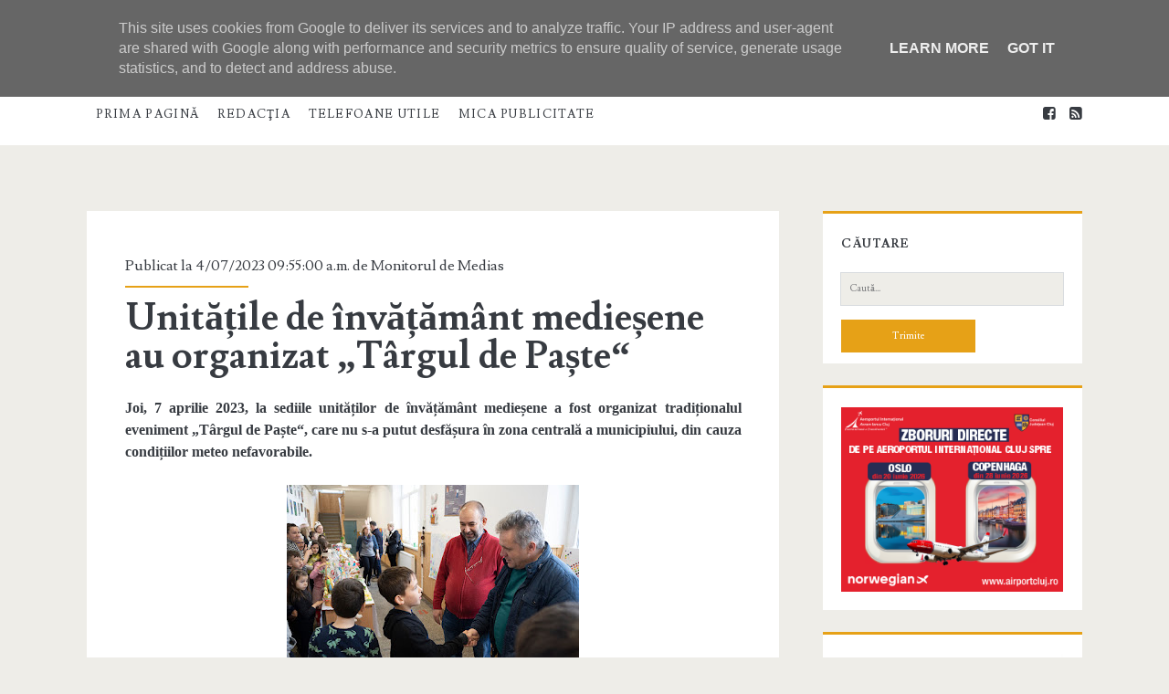

--- FILE ---
content_type: text/html; charset=UTF-8
request_url: https://www.monitoruldemedias.ro/2023/04/unitatile-de-invatamant-mediesene-au.html
body_size: 27356
content:
<!DOCTYPE html>
<!--[if lt IE 7 ]> <html expr:dir='data:blog.languageDirection' xmlns='http://www.w3.org/1999/xhtml' xmlns:b='http://www.google.com/2005/gml/b' xmlns:data='http://www.google.com/2005/gml/data' xmlns:expr='http://www.google.com/2005/gml/expr' class='ie6' lang='en-US'> <![endif]--><!--[if IE 7 ]> <html expr:dir='data:blog.languageDirection' xmlns='http://www.w3.org/1999/xhtml' xmlns:b='http://www.google.com/2005/gml/b' xmlns:data='http://www.google.com/2005/gml/data' xmlns:expr='http://www.google.com/2005/gml/expr' class='ie7' lang='en-US'> <![endif]--><!--[if IE 8 ]> <html expr:dir='data:blog.languageDirection' xmlns='http://www.w3.org/1999/xhtml' xmlns:b='http://www.google.com/2005/gml/b' xmlns:data='http://www.google.com/2005/gml/data' xmlns:expr='http://www.google.com/2005/gml/expr' class='ie8' lang='en-US'> <![endif]--><!--[if lt IE 9]> <script type="text/javascript"> //<![CDATA[ /* HTML5 Shiv v3.7.0 | @afarkas @jdalton @jon_neal @rem | MIT/GPL2 Licensed */ (function(l,f){function m(){var a=e.elements;return"string"==typeof a?a.split(" "):a}function i(a){var b=n[a[o]];b||(b={},h++,a[o]=h,n[h]=b);return b}function p(a,b,c){b||(b=f);if(g)return b.createElement(a);c||(c=i(b));b=c.cache[a]?c.cache[a].cloneNode():r.test(a)?(c.cache[a]=c.createElem(a)).cloneNode():c.createElem(a);return b.canHaveChildren&&!s.test(a)?c.frag.appendChild(b):b}function t(a,b){if(!b.cache)b.cache={},b.createElem=a.createElement,b.createFrag=a.createDocumentFragment,b.frag=b.createFrag(); a.createElement=function(c){return!e.shivMethods?b.createElem(c):p(c,a,b)};a.createDocumentFragment=Function("h,f","return function(){var n=f.cloneNode(),c=n.createElement;h.shivMethods&&("+m().join().replace(/[\w\-]+/g,function(a){b.createElem(a);b.frag.createElement(a);return'c("'+a+'")'})+");return n}")(e,b.frag)}function q(a){a||(a=f);var b=i(a);if(e.shivCSS&&!j&&!b.hasCSS){var c,d=a;c=d.createElement("p");d=d.getElementsByTagName("head")[0]||d.documentElement;c.innerHTML="x<style>article,aside,dialog,figcaption,figure,footer,header,hgroup,main,nav,section{display:block}mark{background:#FF0;color:#000}template{display:none}</style>"; c=d.insertBefore(c.lastChild,d.firstChild);b.hasCSS=!!c}g||t(a,b);return a}var k=l.html5||{},s=/^<|^(?:button|map|select|textarea|object|iframe|option|optgroup)$/i,r=/^(?:a|b|code|div|fieldset|h1|h2|h3|h4|h5|h6|i|label|li|ol|p|q|span|strong|style|table|tbody|td|th|tr|ul)$/i,j,o="_html5shiv",h=0,n={},g;(function(){try{var a=f.createElement("a");a.innerHTML="<xyz></xyz>";j="hidden"in a;var b;if(!(b=1==a.childNodes.length)){f.createElement("a");var c=f.createDocumentFragment();b="undefined"==typeof c.cloneNode|| "undefined"==typeof c.createDocumentFragment||"undefined"==typeof c.createElement}g=b}catch(d){g=j=!0}})();var e={elements:k.elements||"abbr article aside audio bdi canvas data datalist details dialog figcaption figure footer header hgroup main mark meter nav output progress section summary template time video",version:"3.7.0",shivCSS:!1!==k.shivCSS,supportsUnknownElements:g,shivMethods:!1!==k.shivMethods,type:"default",shivDocument:q,createElement:p,createDocumentFragment:function(a,b){a||(a=f); if(g)return a.createDocumentFragment();for(var b=b||i(a),c=b.frag.cloneNode(),d=0,e=m(),h=e.length;d<h;d++)c.createElement(e[d]);return c}};l.html5=e;q(f)})(this,document); //]]> </script> <![endif]--><!--[if IE 9 ]><html expr:dir='data:blog.languageDirection' xmlns='http://www.w3.org/1999/xhtml' xmlns:b='http://www.google.com/2005/gml/b' xmlns:data='http://www.google.com/2005/gml/data' xmlns:expr='http://www.google.com/2005/gml/expr' class='ie9' lang='en-US'> <![endif]--><!--[if (gt IE 9)|!(IE)]><!--><html dir='ltr' lang='en-US' xmlns='http://www.w3.org/1999/xhtml' xmlns:b='http://www.google.com/2005/gml/b' xmlns:data='http://www.google.com/2005/gml/data' xmlns:expr='http://www.google.com/2005/gml/expr'>
<!--<![endif]-->
<head>
<link href='https://www.blogger.com/static/v1/widgets/2944754296-widget_css_bundle.css' rel='stylesheet' type='text/css'/>
<meta charset='UTF-8'/>
<meta content='width=device-width' name='viewport'/>
<link href='//fonts.googleapis.com/css?family=Lusitana:400,700' media='all' rel='stylesheet' type='text/css'/>
<link href='//netdna.bootstrapcdn.com/font-awesome/4.1.0/css/font-awesome.min.css' rel='stylesheet'/>
<title>Unitățile de învățământ medieșene au organizat &#8222;Târgul de Paște&#8220; ~ Monitorul de Mediaş</title>
<style id='page-skin-1' type='text/css'><!--
/*
-----------------------------------------------
Template Name  : Ignite
Author         : NewBloggerThemes.com
Author URL     : http://newbloggerthemes.com/
Theme URL      : http://newbloggerthemes.com/ignite-blogger-template/
Created Date   : Thursday, June 5, 2014
License        : This template is free for both personal and commercial use, But to satisfy the 'attribution' clause of the license, you are required to keep the footer links intact which provides due credit to its authors.For more information about this license, please use this link :http://creativecommons.org/licenses/by/3.0/
----------------------------------------------- */
body#layout ul{list-style-type:none;list-style:none}
body#layout ul li{list-style-type:none;list-style:none}
body#layout #headerbwrap {height:auto;}
body#layout .site-headernbt {margin: 0 0 25px;}
body#layout #content {}
body#layout #slider {display:none;}
body#layout .side-widget {display:none;}
body#layout .menu-primarynbt {z-index:0}
body#layout #pagesmenuwidget {position: absolute;
top: -100px;
right: 0px;}
/* Variable definitions
====================
*/
/* Use this with templates/template-twocol.html */
.section, .widget {
margin:0;
padding:0;
}
*, :after, :before {
-moz-box-sizing: border-box;
-webkit-box-sizing: border-box;
box-sizing: border-box;
}
body {
font-size: 100%;
margin: 0;
padding: 0;
font-family: lusitana, serif;
line-height: 1.5;
background: #eeede8;
color: #373b41;
-webkit-font-smoothing: antialiased;
word-wrap: break-word;
-ms-word-wrap: break-word;
-webkit-hyphens: auto;
-moz-hyphens: auto;
-ms-hyphens: auto;
hyphens: auto;
}
.overflow-containernbt {
overflow: hidden;
}
.mainnbt {
background: #eeede8;
margin: 0 auto;
-webkit-transition: all .3s ease;
transition: all .3s ease;
}
.mainnbt:after {
content: '';
position: absolute;
top: -12em;
left: 0;
width: 100%;
background: #373b41;
opacity: 0;
-webkit-transition: opacity .3s ease;
transition: opacity .3s ease;
}
p {
margin: 1.5em 0;
}
a {
color: #e6a117;
-webkit-transition: color .2s ease;
transition: color .2s ease;
}
a:link {
color: #e6a117;
}
a:active, a:hover, a:visited {
color: #a87227;
}
h1, h2, h3, h4, h5, h6 {
font-family: lusitana, serif;
margin: 0;
padding: 0;
font-weight: 400;
}
h1 {
font-size: 2.625em;
line-height: 1.143;
}
h2 {
font-size: 2.25em;
line-height: 1.34;
}
h3 {
font-size: 1.625em;
line-height: 1.85;
}
h4 {
font-size: 1.313em;
line-height: 1.143;
}
h5 {
font-size: 1.125em;
line-height: 1.34;
}
h6 {
font-size: 1em;
}
ol, ul {
font-size: 1em;
padding: 0;
margin: 1.5em;
}
ol ol, ol ul, ul ol, ul ul {
margin: 0 1.5em;
}
li li, ol ol, ol ul, ul ol, ul ul {
font-size: 1em;
}
pre {
word-wrap: break-word;
background: #e8eaee;
padding: .75em;
}
code {
background: #e8eaee;
padding: 0 .375em;
}
blockquote {
margin: 1.5em 1.5em 1.5em 0;
padding-left: 1.5em;
border-left: solid 3px #e6a117;
}
blockquote cite {
display: block;
text-align: right;
}
hr {
margin: .69em 0;
}
table {
border-spacing: 0;
border-collapse: collapse;
margin: 1.5em 0;
}
td, th {
padding: .5em .75em;
border: solid 1px #000;
}
.alignleft {
float: left;
margin: 0 1.5em 1.5em 0;
}
.alignright {
float: right;
margin: 0 0 1.5em 1.5em;
}
.aligncenter {
text-align: center;
margin: 1.5em auto;
}
.alignnone {
margin: 1.5em;
}
.aligncenter, .alignleft, .alignnone, .alignright, .size-auto, .size-full, .size-large, .size-medium, .size-thumbnail, img {
max-width: 100%;
height: auto;
}
input, textarea {
padding: .8em;
width: 100%;
max-width: 27.75em;
background: #eeede8;
color: #7c7d7f;
outline: solid 1px #d9dcdf;
border: none;
font-family: lusitana, serif;
font-size: .813em;
line-height: 1.85;
border-radius: 0;
-webkit-transition: background .2s ease;
transition: background .2s ease;
-webkit-appearance: none;
}
textarea {
max-width: 41.625em;
}
input[type=submit] {
color: #fff;
background: #e6a117;
outline: 0;
max-width: 13.875em;
}
input[type=submit]:hover {
cursor: pointer;
background: #a87227;
}
input[type=search] {
margin-right: 1.5em;
padding-right: .375em;
}
::-webkit-input-placeholder {
color: #7c7d7f;
}
:-moz-placeholder {
color: #7c7d7f;
}
::-moz-placeholder {
color: #7c7d7f;
}
:-ms-input-placeholder {
color: #7c7d7f;
}
a img {
border: none;
}
.site-headernbt {
background: #fff;
height: 4.5em;
padding: 1.25em 3.703% 0;
border-top: solid 4px #e6a117;
position: relative;
}
.site-title {
font-size: 1.625em;
line-height: 1.85;
position: absolute;
top: .5em;
right: 3.703%;
z-index: 1;
}
.site-title a {
text-decoration: none;
color: #373b41;
}
.site-title a:hover {
color: #e6a117;
}
.site-title img {
max-width: 6em;
max-height: 2.25em;
}
.site-title span {
position: absolute;
opacity: 0;
z-index: -1;
}
.toggle-navigationnbt {
color: #373b41;
font-size: 1.625em;
line-height: 1.35;
position: absolute;
z-index: 1;
background: 0 0;
border: none;
-webkit-transition: color .2s ease;
transition: color .2s ease;
}
.toggle-navigationnbt:hover {
cursor: pointer;
}
.menu-primarynbt {
background: #373b41;
width: 100%;
min-height: 75em;
max-width: 25em;
position: absolute;
top: 4.275em;
left: 0;
padding-top: 1.5em;
text-align: center;
z-index: -1;
}
.menu-primarynbt p {
color: #e6a117;
display: inline-block;
border-top: solid 2px #303338;
border-bottom: solid 2px #303338;
padding: 1.5em 0;
}
.menu-primary-items, .menu-unset {
list-style: none;
}
.menu-primary-items li a, .menu-unset li a {
text-decoration: none;
color: #fff;
text-transform: uppercase;
letter-spacing: .08em;
margin: 1.5em 0;
display: block;
}
.menu-primary-items li a:hover, .menu-unset li a:hover {
color: #e6a117;
}
.menu-primary-items li ul li a, .menu-unset li ul li a {
font-size: .813em;
color: #d9dcdf;
margin-top: -1.5em;
}
.menu-primary-items li ul li a:hover, .menu-unset li ul li a:hover {
color: #fff;
}
.menu-primary-items li ul li ul a, .menu-unset li ul li ul a {
color: #7c7d7f;
}
.menu-primary-items ul, .menu-unset ul {
list-style: none;
}
.menu-primary-items .current-menu-item>a, .menu-primary-items .current_page_item>a, .menu-unset .current-menu-item>a, .menu-unset .current_page_item>a {
color: #e6a117;
}
.social-media-iconsnbt {
margin-top: 3em;
}
.social-media-iconsnbt li {
display: inline-block;
}
.social-media-iconsnbt li a {
color: #fff;
margin: 0 .375em;
text-decoration: none;
}
.social-media-iconsnbt li a:hover {
color: #e6a117;
}
.site-headernbt.toggled .menu-primarynbt {
z-index: 0;
}
.site-headernbt.toggled+div .mainnbt:after, .site-headernbt.toggled+div .sidebar-primary-container:after {
bottom: 0;
opacity: .4;
}
@media all and (min-width:37.5em) {
.site-headernbt {
padding: 1.25em 7.407% 0;
}
.site-title {
right: 7.407%}
}
@media all and (min-width:50em) {
.site-headernbt {
height: auto;
min-height: 4.5em;
padding: 0 11.11%}
.site-headernbt:after {
content: ".";
display: block;
clear: both;
visibility: hidden;
line-height: 0;
height: 0;
}
.toggle-navigationnbt {
display: none;
}
.title-infonbt {
float: left;
margin-right: 3em;
margin-top: 1.125em;
}
.site-title {
position: static;
line-height: 1;
margin-right: .225em;
}
.menu-primarynbt {
position: static;
max-width: none;
min-height: 1px;
width: auto;
padding: 0;
text-align: left;
background: 0 0;
}
.menu-primarynbt p {
display: none;
}
.menu-primary-items, .menu-unset {
margin: 0;
line-height: 0;
}
.menu-primary-items li, .menu-unset li {
float: left;
background: #fff;
position: relative;
-webkit-transition: background .2s ease;
transition: background .2s ease;
}
.menu-primary-items li ul, .menu-unset li ul {
position: absolute;
top: -999em;
opacity: 0;
margin: 0;
z-index: 3;
-webkit-backface-visibility: hidden;
-ms-backface-visibility: hidden;
-o-backface-visibility: hidden;
backface-visibility: hidden;
-webkit-transition: opacity .2s ease;
transition: opacity .2s ease;
}
.menu-primary-items li ul:focus ul, .menu-primary-items li ul:hover ul, .menu-unset li ul:focus ul, .menu-unset li ul:hover ul {
top: 0;
left: 100%}
.menu-primary-items li:active>a, .menu-primary-items li:focus>a, .menu-primary-items li:hover>a, .menu-unset li:active>a, .menu-unset li:focus>a, .menu-unset li:hover>a {
color: #fff;
}
.menu-primary-items li:active>ul, .menu-primary-items li:focus>ul, .menu-primary-items li:hover>ul, .menu-unset li:active>ul, .menu-unset li:focus>ul, .menu-unset li:hover>ul {
top: 4.2495em;
opacity: 1;
}
.menu-primary-items li:active>ul li, .menu-primary-items li:focus>ul li, .menu-primary-items li:hover>ul li, .menu-unset li:active>ul li, .menu-unset li:focus>ul li, .menu-unset li:hover>ul li {
min-width: 100%}
.menu-primary-items li:active>ul li a, .menu-primary-items li:focus>ul li a, .menu-primary-items li:hover>ul li a, .menu-unset li:active>ul li a, .menu-unset li:focus>ul li a, .menu-unset li:hover>ul li a {
margin-top: 0;
color: #373b41;
white-space: nowrap;
}
.menu-primary-items li:active>ul li:active>a, .menu-primary-items li:active>ul li:focus>a, .menu-primary-items li:active>ul li:hover>a, .menu-primary-items li:focus>ul li:active>a, .menu-primary-items li:focus>ul li:focus>a, .menu-primary-items li:focus>ul li:hover>a, .menu-primary-items li:hover>ul li:active>a, .menu-primary-items li:hover>ul li:focus>a, .menu-primary-items li:hover>ul li:hover>a, .menu-unset li:active>ul li:active>a, .menu-unset li:active>ul li:focus>a, .menu-unset li:active>ul li:hover>a, .menu-unset li:focus>ul li:active>a, .menu-unset li:focus>ul li:focus>a, .menu-unset li:focus>ul li:hover>a, .menu-unset li:hover>ul li:active>a, .menu-unset li:hover>ul li:focus>a, .menu-unset li:hover>ul li:hover>a {
color: #fff;
}
.menu-primary-items li a, .menu-unset li a {
color: #373b41;
margin: 0 .75em;
font-size: .813em;
line-height: 5.231em;
letter-spacing: .1em;
}
.menu-primary-items li a:focus, .menu-primary-items li a:hover, .menu-unset li a:focus, .menu-unset li a:hover {
color: #fff;
}
.menu-primary-items li:hover, .menu-unset li:hover {
background: #e6a117;
}
.menu-primary-items:after, .menu-unset:after {
content: ".";
display: block;
clear: both;
visibility: hidden;
line-height: 0;
height: 0;
}
.social-media-iconsnbt {
display: none;
}
#menu-primary-items .current-menu-item, #menu-primary-items .current_page_ancestor, #menu-primary-items .current_page_item, .menu-unset .current-menu-item, .menu-unset .current_page_ancestor, .menu-unset .current_page_item {
background: #e6a117;
}
#menu-primary-items .current-menu-item>a, #menu-primary-items .current_page_ancestor>a, #menu-primary-items .current_page_item>a, .menu-unset .current-menu-item>a, .menu-unset .current_page_ancestor>a, .menu-unset .current_page_item>a {
color: #fff;
}
.menu-unset ul {
margin: 0;
}
.menu-unset ul:after {
content: ".";
display: block;
clear: both;
visibility: hidden;
line-height: 0;
height: 0;
}
ul.focused {
left: 0;
top: 4.2495em!important;
opacity: 1!important;
}
ul.focused>li>a {
margin-top: 0!important;
color: #373b41;
white-space: nowrap;
}
li.focused {
background: #e6a117;
}
}
@media all and (min-width:56.25em) {
.site-headernbt {
padding: 0 7.407%}
}
@media all and (min-width:62.5em) {
.menu-primarynbt p {
margin: 1.0625em 3em 0 -3em;
display: inline-block;
line-height: 2;
color: #7c7d7f;
border: none;
padding: 0;
float: left;
}
.site-title {
float: left;
}
}
@media all and (min-width:75em) {
.menu-primary-items, .menu-unset {
float: left;
}
.social-media-iconsnbt {
display: inline-block;
margin: 0;
float: right;
}
.social-media-iconsnbt li a {
color: #373b41;
line-height: 4.25em;
}
.social-media-iconsnbt li a:hover {
color: #e6a117;
}
.social-media-iconsnbt li:last-child a {
margin-right: 0;
}
}
.mainnbt, .sidebar-primary-container, .site-footernbt {
padding: 1.5em 3.703%;
}
.site-footernbt h3 {
font-size: 120%;
}
.hentry {
background: #fff;
margin: 1.5em auto;
padding: 1.5em 5% 2.25em;
}
#comments {
background: #fff;
margin: 1.5em auto;
padding: 1.5em 5% 2.25em;
}
.hentry-meta-top {
margin-bottom: .75em;
padding-bottom: .75em;
position: relative;
}
.hentry-meta-top:after {
content: '';
position: absolute;
width: 32%;
height: 2px;
background: #e6a117;
bottom: 0;
left: 0;
}
.hentry-meta-top a {
text-decoration: none;
color: #373b41;
}
.hentry-meta-top a:link, .hentry-meta-top a:visited {
color: #373b41;
}
.hentry-meta-top a:active, .hentry-meta-top a:hover {
color: #e6a117;
}
.entry-title {
font-weight: 700;
font-size: 1.625em;
line-height: 1;
word-wrap: break-word;
-ms-word-wrap: break-word;
}
.entry-title a {
color: #373b41;
text-decoration: none;
}
.entry-title a:link, .entry-title a:visited {
color: #373b41;
}
.entry-title a:active, .entry-title a:hover {
color: #7c7d7f;
}
.entry-content {
border-bottom: solid 2px #d9dcdf;
padding-bottom: 10px;
}
.more-linknbt {
text-decoration: none;
display: block;
text-align: center;
line-height: 2.25em;
width: 6.75em;
background: #e6a117;
color: #fff;
margin: 1em 0 0.6em;
-webkit-transition: background .2s ease;
transition: background .2s ease;
}
.more-linknbt:link, .more-linknbt:visited {
color: #fff;
}
.more-linknbt:active, .more-linknbt:hover {
background: #a87227;
}
.hentry-categories, .hentry-tags {
color: #7c7d7f;
}
.hentry-categories p, .hentry-tags p {
margin: .75em 0 0;
padding-left: 1.5em;
}
.hentry-categories i, .hentry-tags i {
margin-left: -1.5em;
}
.hentry-categories a, .hentry-tags a {
text-decoration: none;
text-transform: uppercase;
letter-spacing: .1em;
font-size: .813em;
line-height: 1.7;
margin-right: .75em;
}
.hentry-categories a:link, .hentry-categories a:visited, .hentry-tags a:link, .hentry-tags a:visited {
color: #7c7d7f;
}
.hentry-categories a:active, .hentry-categories a:hover, .hentry-tags a:active, .hentry-tags a:hover {
color: #e6a117;
}
.hentry-categories i {
margin-right: .4375em;
}
.hentry-tags i {
margin-right: .625em;
}
.loop-pagination {
background: #fff;
padding: .75em;
border-top: solid 2px #e6a117;
text-align: center;
margin-bottom: 1.5em;
}
.loop-pagination a, .loop-pagination span {
margin: 0 .375em;
}
.loop-pagination a {
text-decoration: none;
}
@media all and (min-width:31.25em) {
.featured-image {
height: 15em;
}
.hentry-meta-top:after {
width: 20%;
}
}
@media all and (min-width:37.5em) {
.mainnbt, .sidebar-primary-container, .site-footernbt {
padding: 1.5em 7.407%;
}
}
@media all and (min-width:43.75em) {}
@media all and (min-width:50em) {
.mainnbt, .sidebar-primary-container, .site-footernbt {
padding: 1.5em 11.11%;
}
.hentry {
padding: 0 6.333% 2.25em;
}
#comments {
padding: 0 6.333% 2.25em;
}
}
@media all and (min-width:56.25em) {
.mainnbt {
width: 55.55%;
padding: 1.5em 0;
float: left;
margin: 0 3.703% 0 7.407%;
}
.sidebar-primary-container, .site-footernbt {
padding: 1.5em 7.407%;
}
.hentry {
padding: 0 6.333% 2.25em;
}
#comments {
padding: 0 6.333% 2.25em;
}
}
@media all and (min-width:62.5em) {
.hentry {
padding-top: 3em;
}
#comments {
padding-top: 3em;
}
.entry-title {
font-size: 2.625em;
line-height: 1;
}
.hentry-categories, .hentry-tags {
display: inline-block;
}
.hentry-categories {
margin-right: .75em;
}
}
@media all and (min-width:68.75em) {
.mainnbt {
width: 59.253%;
}
.hentry {
margin: 3em 0;
padding: 3em 5.5% 2.25em;
}
#comments {
margin: 3em 0;
padding: 3em 5.5% 2.25em;
}
}
@media all and (min-width:75em) {}
.sidebar-primary-container {
position: relative;
background: #eeede8;
-webkit-transition: all .3s ease;
transition: all .3s ease;
}
.sidebar-primary-container:after {
content: '';
position: absolute;
top: 0;
left: 0;
width: 100%;
background: #373b41;
opacity: 0;
-webkit-transition: opacity .3s ease;
transition: opacity .3s ease;
}
.sidebar-primary-container .widget {
background: #fff;
border-top: solid 3px #e6a117;
font-size: .813em;
line-height: 1.85;
margin: 1.84502em 0;
padding: 1.615em 8% .923em;
}
.sidebar-primary-container .widget ul {
list-style: none;
margin: 1em 0 1.04502em;
}
.sidebar-primary-container .widget ul li {
padding: .446em 0 .446em 0;
margin: 0;
border-bottom: solid 1px #d9dcdf;
-webkit-transition: all .2s ease;
transition: all .2s ease;
}
.sidebar-primary-container .widget ul li:last-child {
border: none;
}
.sidebar-primary-container .widget ul li a {
/*display: block;*/
text-decoration: none;
}
.sidebar-primary-container .widget ul li:hover {
background: rgba(240, 240, 240, .15);
padding-left: .5em;
padding-right: 0;
}
.sidebar-primary-container .widget ul ul {
margin: 0 0 0 1em;
}
.sidebar-primary-container .widget ul ul li:last-child {
margin-bottom: 0;
padding-bottom: 0;
}
.sidebar-primary-container .widget a, .sidebar-primary-container .widget a:link, .sidebar-primary-container .widget a:visited {
color: #373b41;
}
.sidebar-primary-container .widget a:active, .sidebar-primary-container .widget a:hover {
color: #e6a117;
}
.sidebar-primary-container .widget-title {
text-transform: uppercase;
font-weight: 700;
letter-spacing: .08em;
font-size: 1em;
line-height: 1.85;
margin-bottom: 1.24502em;
}
.sidebar-primary-container .widget h2 {
text-transform: uppercase;
font-weight: 700;
letter-spacing: .08em;
font-size: 1em;
line-height: 1.85;
margin-bottom: 1.24502em;
}
.sidebar-primary-container .widget h3 {
text-transform: uppercase;
font-weight: 700;
letter-spacing: .08em;
font-size: 1em;
line-height: 1.85;
margin-bottom: 1.24502em;
}
@media all and (min-width:50em) {
.sidebar-primary-container .widget {
padding: 1.615em 7.33% .923em;
}
}
@media all and (min-width:56.25em) {
.sidebar-primary-container {
width: 25.923%;
padding: 1.5em 0;
float: left;
margin-top: 1.5em;
}
.sidebar-primary-container .widget:first-child {
margin-top: 0;
}
}
@media all and (min-width:68.75em) {
.sidebar-primary-container {
width: 22.222%;
margin-top: 3em;
}
}
.entry-content {
margin-top: 1.5em;
}
.entry-content:after {
content: ".";
display: block;
clear: both;
visibility: hidden;
line-height: 0;
height: 0;
}
.further-reading {
margin: 1.5em 0;
}
.further-reading span {
border-bottom: solid 1px #e6a117;
font-weight: 700;
position: relative;
}
.further-reading a {
color: #373b41;
text-decoration: none;
display: block;
}
.further-reading a:link, .further-reading a:visited {
color: #373b41;
}
.further-reading a:active, .further-reading a:hover {
color: #e6a117;
}
.author-meta {
background: #f5f5f5;
border: solid 1px #e8eaee;
padding: 1.5em;
margin: 1.5em 0;
}
.author-meta h4 {
font-weight: 700;
border-bottom: solid 1px #e6a117;
display: inline-block;
padding-bottom: 3px;
}
.author-meta h4 a {
text-decoration: none;
color: #373b41;
}
.author-meta h4 a:link, .author-meta h4 a:visited {
color: #373b41;
}
.author-meta h4 a:active, .author-meta h4 a:focus, .author-meta h4 a:hover {
color: #e6a117;
}
.author-meta img {
border-radius: 50%;
float: left;
margin-right: 1.5em;
}
.author-meta p {
margin-top: .75em;
margin-left: 6em;
}
@media all and (min-width:43.75em) {
.further-reading p {
width: 50%;
display: inline-block;
vertical-align: top;
padding-right: 4%;
}
.further-reading .next {
text-align: right;
padding: 0 0 0 4%;
}
}@media all and (min-width:68.75em) {
.hentry {
margin-bottom: 1.5em;
}
#comments {
margin-bottom: 1.5em;
}
}
@media all and (min-width:31.25em) {}
@media all and (min-width:50em) {}
@media all and (min-width:56.25em) {}
@media all and (min-width:68.75em) {}
.site-footernbt {
background: #373b41;
color: #7c7d7f;
padding-bottom: 0;
overflow: hidden;
text-align: center;
}
.site-footernbt a {
color: #7c7d7f;
text-decoration: none;
}
.site-footernbt a:link, .site-footernbt a:visited {
color: #7c7d7f;
}
.site-footernbt a:active, .site-footernbt a:hover {
color: #e6a117;
}
.design-credit {
background: #303338;
color: #7c7d7f;
text-transform: none;
text-align: center;
letter-spacing: .08em;
padding: .75em;
margin-top: 1em;
position: relative;
left: -4%;
width: 108%;
font-size: 80%;
}
@media all and (min-width:37.5em) {
.design-credit {
left: -9%;
width: 118%;
}
}
@media all and (min-width:43.75em) {
.site-footernbt {
padding: 1.5em 3.703% 0;
}
.sidebar-subsidiary:after {
content: ".";
display: block;
clear: both;
visibility: hidden;
line-height: 0;
height: 0;
}
.design-credit {
clear: both;
}
}
@media all and (min-width:50em) {
.site-footernbt {
padding: 1.5em 7.407% 0;
}
}
@media all and (min-width:56.25em) {
.site-footernbt {
padding: 1.5em 3.703% 0;
}
.design-credit {
left: -4%;
width: 108%}
}
.screen-reader-text {
position: absolute;
clip: rect(1px 1px 1px 1px);
clip: rect(1px, 1px, 1px, 1px);
overflow: hidden;
height: 1px;
width: 1px;
}
.skip-content {
position: absolute;
top: -4.5em;
width: 100%;
left: 0;
display: block;
text-align: center;
color: #fff!important;
z-index: 99;
padding: 1.5em;
background: #373b41;
-webkit-transition: top .2s ease;
transition: top .2s ease;
}
.skip-content:focus {
top: 0;
}
@media all and (min-width:43.75em) {}
@media all and (min-width:50em) {}
@media all and (min-width:37.5em) {}
@media all and (min-width:50em) {}
@media all and (min-width:56.25em) {}
.search-form {
margin-top: 1.5em;
}
.search-form input[type=submit] {
max-width: 27.75em;
margin-top: 1.5em;
}
.search .container {
background: #fff;
margin-top: 1.5em;
}
.search .search-end {
padding: 1.5em 8% 2.25em;
}
.search .search-end.bottom {
padding-top: 0;
}
.search-no-results .search-end.top .search-form-container {
display: none;
}
@media all and (min-width:31.25em) {
.search-form input[type=submit] {
max-width: 13.875em;
}
}
@media all and (min-width:50em) {
.search .container {
padding: 1.5em 0;
}
.search .search-end {
padding: 1.5em 14.333% 2.25em;
}
}
@media all and (min-width:68.75em) {
.search .search-end {
padding: 1.5em 12.5% 2.25em;
}
}
h2.date-header {
margin: 10px 0px;
display: none;
}
.main .widget {
margin: 0 0 5px;
padding: 0 0 2px;
}
.main .Blog {
border-bottom-width: 0;
}
#header .description {
color:#ffffff;
font-size:14px;
text-shadow:0px 1px 0px #000000;
}
/* Comments----------------------------------------------- */
#comments {
margin-bottom:20px;
}
#comments h4 {
}
.deleted-comment {
font-style: italic;
color: gray;
}
#blog-pager-newer-link {
float: left;
}
#blog-pager-older-link {
float: right;
}
#blog-pager {
text-align: center;
padding:5px;
margin: 10px 0;
}
.feed-links {
clear: both;
}
.comment-form {
}
#navbar-iframe {
height: 0;
visibility: hidden;
display: none;
}
.PopularPosts .widget-content ul li {
padding:6px 0px;
}
iframe, object {
max-width: 100%;
}
.separator a[style="margin-left: 1em; margin-right: 1em;"] {
margin-left: auto!important;
margin-right: auto!important;
}
.reaction-buttons table{
border:none;
margin-bottom:5px;
}
.reaction-buttons table, .reaction-buttons td{
border:none !important;
}
.nbtfooteroptions a {
text-decoration: none;
color: #7C7D7F;
}
.nbtfooteroptions a:hover {
text-decoration: none;
color: #E6A117;
}
.site-description {
display:none;
}
.pbtthumbimg {
float:none;
margin:0px 0px 10px 0px;
padding:0px;
border:0px solid #eee;
background:none;
max-width:100%;
height:auto;
}

--></style>
<script src='https://ajax.googleapis.com/ajax/libs/jquery/1.11.0/jquery.min.js' type='text/javascript'></script>
<script type='text/javascript'>
//<![CDATA[

/*! jQuery Migrate v1.2.1 | (c) 2005, 2013 jQuery Foundation, Inc. and other contributors | jquery.org/license */
jQuery.migrateMute===void 0&&(jQuery.migrateMute=!0),function(e,t,n){function r(n){var r=t.console;i[n]||(i[n]=!0,e.migrateWarnings.push(n),r&&r.warn&&!e.migrateMute&&(r.warn("JQMIGRATE: "+n),e.migrateTrace&&r.trace&&r.trace()))}function a(t,a,i,o){if(Object.defineProperty)try{return Object.defineProperty(t,a,{configurable:!0,enumerable:!0,get:function(){return r(o),i},set:function(e){r(o),i=e}}),n}catch(s){}e._definePropertyBroken=!0,t[a]=i}var i={};e.migrateWarnings=[],!e.migrateMute&&t.console&&t.console.log&&t.console.log("JQMIGRATE: Logging is active"),e.migrateTrace===n&&(e.migrateTrace=!0),e.migrateReset=function(){i={},e.migrateWarnings.length=0},"BackCompat"===document.compatMode&&r("jQuery is not compatible with Quirks Mode");var o=e("<input/>",{size:1}).attr("size")&&e.attrFn,s=e.attr,u=e.attrHooks.value&&e.attrHooks.value.get||function(){return null},c=e.attrHooks.value&&e.attrHooks.value.set||function(){return n},l=/^(?:input|button)$/i,d=/^[238]$/,p=/^(?:autofocus|autoplay|async|checked|controls|defer|disabled|hidden|loop|multiple|open|readonly|required|scoped|selected)$/i,f=/^(?:checked|selected)$/i;a(e,"attrFn",o||{},"jQuery.attrFn is deprecated"),e.attr=function(t,a,i,u){var c=a.toLowerCase(),g=t&&t.nodeType;return u&&(4>s.length&&r("jQuery.fn.attr( props, pass ) is deprecated"),t&&!d.test(g)&&(o?a in o:e.isFunction(e.fn[a])))?e(t)[a](i):("type"===a&&i!==n&&l.test(t.nodeName)&&t.parentNode&&r("Can't change the 'type' of an input or button in IE 6/7/8"),!e.attrHooks[c]&&p.test(c)&&(e.attrHooks[c]={get:function(t,r){var a,i=e.prop(t,r);return i===!0||"boolean"!=typeof i&&(a=t.getAttributeNode(r))&&a.nodeValue!==!1?r.toLowerCase():n},set:function(t,n,r){var a;return n===!1?e.removeAttr(t,r):(a=e.propFix[r]||r,a in t&&(t[a]=!0),t.setAttribute(r,r.toLowerCase())),r}},f.test(c)&&r("jQuery.fn.attr('"+c+"') may use property instead of attribute")),s.call(e,t,a,i))},e.attrHooks.value={get:function(e,t){var n=(e.nodeName||"").toLowerCase();return"button"===n?u.apply(this,arguments):("input"!==n&&"option"!==n&&r("jQuery.fn.attr('value') no longer gets properties"),t in e?e.value:null)},set:function(e,t){var a=(e.nodeName||"").toLowerCase();return"button"===a?c.apply(this,arguments):("input"!==a&&"option"!==a&&r("jQuery.fn.attr('value', val) no longer sets properties"),e.value=t,n)}};var g,h,v=e.fn.init,m=e.parseJSON,y=/^([^<]*)(<[\w\W]+>)([^>]*)$/;e.fn.init=function(t,n,a){var i;return t&&"string"==typeof t&&!e.isPlainObject(n)&&(i=y.exec(e.trim(t)))&&i[0]&&("<"!==t.charAt(0)&&r("$(html) HTML strings must start with '<' character"),i[3]&&r("$(html) HTML text after last tag is ignored"),"#"===i[0].charAt(0)&&(r("HTML string cannot start with a '#' character"),e.error("JQMIGRATE: Invalid selector string (XSS)")),n&&n.context&&(n=n.context),e.parseHTML)?v.call(this,e.parseHTML(i[2],n,!0),n,a):v.apply(this,arguments)},e.fn.init.prototype=e.fn,e.parseJSON=function(e){return e||null===e?m.apply(this,arguments):(r("jQuery.parseJSON requires a valid JSON string"),null)},e.uaMatch=function(e){e=e.toLowerCase();var t=/(chrome)[ \/]([\w.]+)/.exec(e)||/(webkit)[ \/]([\w.]+)/.exec(e)||/(opera)(?:.*version|)[ \/]([\w.]+)/.exec(e)||/(msie) ([\w.]+)/.exec(e)||0>e.indexOf("compatible")&&/(mozilla)(?:.*? rv:([\w.]+)|)/.exec(e)||[];return{browser:t[1]||"",version:t[2]||"0"}},e.browser||(g=e.uaMatch(navigator.userAgent),h={},g.browser&&(h[g.browser]=!0,h.version=g.version),h.chrome?h.webkit=!0:h.webkit&&(h.safari=!0),e.browser=h),a(e,"browser",e.browser,"jQuery.browser is deprecated"),e.sub=function(){function t(e,n){return new t.fn.init(e,n)}e.extend(!0,t,this),t.superclass=this,t.fn=t.prototype=this(),t.fn.constructor=t,t.sub=this.sub,t.fn.init=function(r,a){return a&&a instanceof e&&!(a instanceof t)&&(a=t(a)),e.fn.init.call(this,r,a,n)},t.fn.init.prototype=t.fn;var n=t(document);return r("jQuery.sub() is deprecated"),t},e.ajaxSetup({converters:{"text json":e.parseJSON}});var b=e.fn.data;e.fn.data=function(t){var a,i,o=this[0];return!o||"events"!==t||1!==arguments.length||(a=e.data(o,t),i=e._data(o,t),a!==n&&a!==i||i===n)?b.apply(this,arguments):(r("Use of jQuery.fn.data('events') is deprecated"),i)};var j=/\/(java|ecma)script/i,w=e.fn.andSelf||e.fn.addBack;e.fn.andSelf=function(){return r("jQuery.fn.andSelf() replaced by jQuery.fn.addBack()"),w.apply(this,arguments)},e.clean||(e.clean=function(t,a,i,o){a=a||document,a=!a.nodeType&&a[0]||a,a=a.ownerDocument||a,r("jQuery.clean() is deprecated");var s,u,c,l,d=[];if(e.merge(d,e.buildFragment(t,a).childNodes),i)for(c=function(e){return!e.type||j.test(e.type)?o?o.push(e.parentNode?e.parentNode.removeChild(e):e):i.appendChild(e):n},s=0;null!=(u=d[s]);s++)e.nodeName(u,"script")&&c(u)||(i.appendChild(u),u.getElementsByTagName!==n&&(l=e.grep(e.merge([],u.getElementsByTagName("script")),c),d.splice.apply(d,[s+1,0].concat(l)),s+=l.length));return d});var Q=e.event.add,x=e.event.remove,k=e.event.trigger,N=e.fn.toggle,T=e.fn.live,M=e.fn.die,S="ajaxStart|ajaxStop|ajaxSend|ajaxComplete|ajaxError|ajaxSuccess",C=RegExp("\\b(?:"+S+")\\b"),H=/(?:^|\s)hover(\.\S+|)\b/,A=function(t){return"string"!=typeof t||e.event.special.hover?t:(H.test(t)&&r("'hover' pseudo-event is deprecated, use 'mouseenter mouseleave'"),t&&t.replace(H,"mouseenter$1 mouseleave$1"))};e.event.props&&"attrChange"!==e.event.props[0]&&e.event.props.unshift("attrChange","attrName","relatedNode","srcElement"),e.event.dispatch&&a(e.event,"handle",e.event.dispatch,"jQuery.event.handle is undocumented and deprecated"),e.event.add=function(e,t,n,a,i){e!==document&&C.test(t)&&r("AJAX events should be attached to document: "+t),Q.call(this,e,A(t||""),n,a,i)},e.event.remove=function(e,t,n,r,a){x.call(this,e,A(t)||"",n,r,a)},e.fn.error=function(){var e=Array.prototype.slice.call(arguments,0);return r("jQuery.fn.error() is deprecated"),e.splice(0,0,"error"),arguments.length?this.bind.apply(this,e):(this.triggerHandler.apply(this,e),this)},e.fn.toggle=function(t,n){if(!e.isFunction(t)||!e.isFunction(n))return N.apply(this,arguments);r("jQuery.fn.toggle(handler, handler...) is deprecated");var a=arguments,i=t.guid||e.guid++,o=0,s=function(n){var r=(e._data(this,"lastToggle"+t.guid)||0)%o;return e._data(this,"lastToggle"+t.guid,r+1),n.preventDefault(),a[r].apply(this,arguments)||!1};for(s.guid=i;a.length>o;)a[o++].guid=i;return this.click(s)},e.fn.live=function(t,n,a){return r("jQuery.fn.live() is deprecated"),T?T.apply(this,arguments):(e(this.context).on(t,this.selector,n,a),this)},e.fn.die=function(t,n){return r("jQuery.fn.die() is deprecated"),M?M.apply(this,arguments):(e(this.context).off(t,this.selector||"**",n),this)},e.event.trigger=function(e,t,n,a){return n||C.test(e)||r("Global events are undocumented and deprecated"),k.call(this,e,t,n||document,a)},e.each(S.split("|"),function(t,n){e.event.special[n]={setup:function(){var t=this;return t!==document&&(e.event.add(document,n+"."+e.guid,function(){e.event.trigger(n,null,t,!0)}),e._data(this,n,e.guid++)),!1},teardown:function(){return this!==document&&e.event.remove(document,n+"."+e._data(this,n)),!1}}})}(jQuery,window);

//]]>
</script>
<script type='text/javascript'>
//<![CDATA[

function showrecentcomments(json){for(var i=0;i<a_rc;i++){var b_rc=json.feed.entry[i];var c_rc;if(i==json.feed.entry.length)break;for(var k=0;k<b_rc.link.length;k++){if(b_rc.link[k].rel=='alternate'){c_rc=b_rc.link[k].href;break;}}c_rc=c_rc.replace("#","#comment-");var d_rc=c_rc.split("#");d_rc=d_rc[0];var e_rc=d_rc.split("/");e_rc=e_rc[5];e_rc=e_rc.split(".html");e_rc=e_rc[0];var f_rc=e_rc.replace(/-/g," ");f_rc=f_rc.link(d_rc);var g_rc=b_rc.published.$t;var h_rc=g_rc.substring(0,4);var i_rc=g_rc.substring(5,7);var j_rc=g_rc.substring(8,10);var k_rc=new Array();k_rc[1]="Jan";k_rc[2]="Feb";k_rc[3]="Mar";k_rc[4]="Apr";k_rc[5]="May";k_rc[6]="Jun";k_rc[7]="Jul";k_rc[8]="Aug";k_rc[9]="Sep";k_rc[10]="Oct";k_rc[11]="Nov";k_rc[12]="Dec";if("content" in b_rc){var l_rc=b_rc.content.$t;}else if("summary" in b_rc){var l_rc=b_rc.summary.$t;}else var l_rc="";var re=/<\S[^>]*>/g;l_rc=l_rc.replace(re,"");if(m_rc==true)document.write('On '+k_rc[parseInt(i_rc,10)]+' '+j_rc+' ');document.write('<a href="'+c_rc+'">'+b_rc.author[0].name.$t+'</a> commented');if(n_rc==true)document.write(' on '+f_rc);document.write(': ');if(l_rc.length<o_rc){document.write('<i>&#8220;');document.write(l_rc);document.write('&#8221;</i><br/><br/>');}else{document.write('<i>&#8220;');l_rc=l_rc.substring(0,o_rc);var p_rc=l_rc.lastIndexOf(" ");l_rc=l_rc.substring(0,p_rc);document.write(l_rc+'&hellip;&#8221;</i>');document.write('<br/><br/>');}}}

function rp(json){document.write('<ul>');for(var i=0;i<numposts;i++){document.write('<li>');var entry=json.feed.entry[i];var posttitle=entry.title.$t;var posturl;if(i==json.feed.entry.length)break;for(var k=0;k<entry.link.length;k++){if(entry.link[k].rel=='alternate'){posturl=entry.link[k].href;break}}posttitle=posttitle.link(posturl);var readmorelink="(more)";readmorelink=readmorelink.link(posturl);var postdate=entry.published.$t;var cdyear=postdate.substring(0,4);var cdmonth=postdate.substring(5,7);var cdday=postdate.substring(8,10);var monthnames=new Array();monthnames[1]="Jan";monthnames[2]="Feb";monthnames[3]="Mar";monthnames[4]="Apr";monthnames[5]="May";monthnames[6]="Jun";monthnames[7]="Jul";monthnames[8]="Aug";monthnames[9]="Sep";monthnames[10]="Oct";monthnames[11]="Nov";monthnames[12]="Dec";if("content"in entry){var postcontent=entry.content.$t}else if("summary"in entry){var postcontent=entry.summary.$t}else var postcontent="";var re=/<\S[^>]*>/g;postcontent=postcontent.replace(re,"");document.write(posttitle);if(showpostdate==true)document.write(' - '+monthnames[parseInt(cdmonth,10)]+' '+cdday);if(showpostsummary==true){if(postcontent.length<numchars){document.write(postcontent)}else{postcontent=postcontent.substring(0,numchars);var quoteEnd=postcontent.lastIndexOf(" ");postcontent=postcontent.substring(0,quoteEnd);document.write(postcontent+'...'+readmorelink)}}document.write('</li>')}document.write('</ul>')}

//]]>
</script>
<script type='text/javascript'>
summary_noimg = 400;
summary_img = 300;
img_thumb_height = 150;
img_thumb_width = 200; 
</script>
<script type='text/javascript'>
//<![CDATA[

function removeHtmlTag(strx,chop){ 
	if(strx.indexOf("<")!=-1)
	{
		var s = strx.split("<"); 
		for(var i=0;i<s.length;i++){ 
			if(s[i].indexOf(">")!=-1){ 
				s[i] = s[i].substring(s[i].indexOf(">")+1,s[i].length); 
			} 
		} 
		strx =  s.join(""); 
	}
	chop = (chop < strx.length-1) ? chop : strx.length-2; 
	while(strx.charAt(chop-1)!=' ' && strx.indexOf(' ',chop)!=-1) chop++; 
	strx = strx.substring(0,chop-1); 
	return strx+'...'; 
}

function createSummaryAndThumb(pID){
	var div = document.getElementById(pID);
	var imgtag = "";
	var img = div.getElementsByTagName("img");
	var summ = summary_noimg;
	if(img.length>=1) {	
		imgtag = '<img src="'+img[0].src+'" class="pbtthumbimg"/>';
		summ = summary_img;
	}
	
	var summary = imgtag + '<div>' + removeHtmlTag(div.innerHTML,summ) + '</div>';
	div.innerHTML = summary;
}

//]]>
</script>
<link href='https://www.blogger.com/dyn-css/authorization.css?targetBlogID=8447828371895909320&amp;zx=1594706c-3c51-49d5-b3d6-76e9cd65e797' media='none' onload='if(media!=&#39;all&#39;)media=&#39;all&#39;' rel='stylesheet'/><noscript><link href='https://www.blogger.com/dyn-css/authorization.css?targetBlogID=8447828371895909320&amp;zx=1594706c-3c51-49d5-b3d6-76e9cd65e797' rel='stylesheet'/></noscript>
<meta name='google-adsense-platform-account' content='ca-host-pub-1556223355139109'/>
<meta name='google-adsense-platform-domain' content='blogspot.com'/>

<script type="text/javascript" language="javascript">
  // Supply ads personalization default for EEA readers
  // See https://www.blogger.com/go/adspersonalization
  adsbygoogle = window.adsbygoogle || [];
  if (typeof adsbygoogle.requestNonPersonalizedAds === 'undefined') {
    adsbygoogle.requestNonPersonalizedAds = 1;
  }
</script>


</head>
<body>
<!--skip to content link-->
<a class='skip-content' href='#mainnbt'>Skip to content</a>
<header class='site-headernbt' id='site-headernbt' role='banner'>
<div class='title-infonbt'>
<div class='headersec section' id='headersec'><div class='widget Header' data-version='1' id='Header1'>
<div id='header-inner'>
<a href='https://www.monitoruldemedias.ro/' style='display: block'>
<img alt='Monitorul de Mediaş' height='69px; ' id='Header1_headerimg' src='https://blogger.googleusercontent.com/img/b/R29vZ2xl/AVvXsEiD1BBFYrq-bBdg3ARJP_HE5AKY1EvmkBvehiJ2wwaUi8t1wrOGZZoc3YQ0R5OqcAO8bRDL8DaDghjN_rMkVA4RWU7T1uAQ4C2LorgpeSgUDqUGtRpNa6WREtMz4RXjGKSAv276vJJGcB8/s600/abonamente2011.png' style='display: block;padding-left:0px;padding-top:0px;' width='600px; '/>
</a>
</div>
</div></div>
</div>
<button class='toggle-navigationnbt' id='toggle-navigationnbt'><i class='fa fa-bars'></i></button>
<div class='menu-containernbt menu-primarynbt' id='menu-primarynbt' role='navigation'>
<!-- Pages-based menu added by BTemplates.com -->
<div><div>
<!-- Pages -->
<div class='section' id='pagesmenuwidget'><div class='widget PageList' data-version='1' id='PageList9'>
<div>
<ul class='menu-primary-items' id='menu-primary-items'>
<li><a href='https://www.monitoruldemedias.ro/'>Prima pagină</a></li>
<li><a href='https://www.monitoruldemedias.ro/p/redactia_09.html'>Redacţia</a></li>
<li><a href='https://www.monitoruldemedias.ro/p/telefoane-utile.html'>Telefoane utile</a></li>
<li><a href='https://www.monitoruldemedias.ro/p/mica-publicitate.html'>Mica publicitate</a></li>
</ul>
</div>
</div></div>
<!-- /Pages -->
</div></div>
<!-- _____ _ _ _ _ | ____|__| (_) |_ | |__ ___ _ __ ___ | _| / _` | | __| | '_ \ / _ \ '__/ _ \ | |__| (_| | | |_ | | | | __/ | | __/ |_____\__,_|_|\__| |_| |_|\___|_| \___| Edit the code below using your own information. Happy blogging from BTemplates.com :) -->
<ul class='social-media-iconsnbt'>
<li><a href='http://www.facebook.com/monitoruldemedias'><i class='fa fa-facebook-square'></i></a></li>
<li><a href='https://www.monitoruldemedias.ro/feeds/posts/default'><i class='fa fa-rss-square'></i></a></li>
</ul>
</div><!-- #menu-primary .menu-container -->
</header>
<div class='overflow-containernbt' id='overflow-containernbt'>
<div class='mainnbt' id='mainnbt' role='main'>
<div class='mainblogsec section' id='mainblogsec'><div class='widget Blog' data-version='1' id='Blog1'>
<div class='blog-posts hfeed'>
<!--Can't find substitution for tag [defaultAdStart]-->

          <div class="date-outer">
        
<h2 class='date-header'><span>vineri, 7 aprilie 2023</span></h2>

          <div class="date-posts">
        
<div class='post-outer'>
<div class='post hentry'>
<a name='2902774486732055938'></a>
<div class='hentry-meta-top'>
    Publicat la 4/07/2023 09:55:00 a.m. de <a href='https://www.blogger.com/profile/08018938420213656515' rel='author' title='author profile'>Monitorul de Medias</a>
</div>
<div class='entry-header'>
<h1 class='post-title entry-title'>
<a href='https://www.monitoruldemedias.ro/2023/04/unitatile-de-invatamant-mediesene-au.html'>Unitățile de învățământ medieșene au organizat &#8222;Târgul de Paște&#8220;</a>
</h1>
</div>
<div class='post-header-line-1'></div>
<div class='post-body entry-content'>
<article>
<div style="tab-stops: 0in; text-align: justify; text-justify: inter-ideograph;"><span style="font-family: verdana;"><span style="text-align: justify;"><b>Joi, 7 aprilie 2023, la sediile unităților de învățământ
medieșene a fost organizat tradiționalul eveniment &#8222;Târgul de Paște&#8220;, care nu
s-a putut desfășura în zona centrală a municipiului, din cauza condițiilor
meteo nefavorabile.</b></span></span></div><div style="tab-stops: 0in; text-align: justify; text-justify: inter-ideograph;"><span style="font-family: verdana;"><br /><div class="separator" style="clear: both; text-align: center;"><a href="https://blogger.googleusercontent.com/img/b/R29vZ2xl/AVvXsEhUu7rrTUbBPifsbApg7r9NDwMXh-UAlFTe2rBnycC00laidiB1AojSQvYJId5SDDPNgLXePBYhc5M3fXNdJ8_uw0FEaE5V23tWaDHqy7ApNrtVHJmdUQ-P34R1XPFTPeb6IOieHdCeUAYlz915PK8hyRcIr6s-yVc_9OwvvvFrR4ouS_5MU_RcO1jq/s1152/1%20(29).jpg" imageanchor="1" style="margin-left: 1em; margin-right: 1em;"><img border="0" data-original-height="768" data-original-width="1152" height="213" src="https://blogger.googleusercontent.com/img/b/R29vZ2xl/AVvXsEhUu7rrTUbBPifsbApg7r9NDwMXh-UAlFTe2rBnycC00laidiB1AojSQvYJId5SDDPNgLXePBYhc5M3fXNdJ8_uw0FEaE5V23tWaDHqy7ApNrtVHJmdUQ-P34R1XPFTPeb6IOieHdCeUAYlz915PK8hyRcIr6s-yVc_9OwvvvFrR4ouS_5MU_RcO1jq/s320/1%20(29).jpg" width="320" /></a></div></span></div><div style="tab-stops: 0in; text-align: justify; text-justify: inter-ideograph;"><span style="font-family: verdana;"><span style="text-align: justify;"><br /></span><span lang="RO">&#8222;La invitația unor instituții școlare, primarul
municipiului Mediaș, dl. Gheorghe Roman, a fost prezent alături de preșcolarii din
grădinițe, precum și de elevii ciclului primar din școlile gimnaziale, care au
organizat manifestări dedicate sărbătorii pascale. Alături de părinți și cadre
didactice, cei mici au pregătit momente artistice cu cântece, dansuri, poezii
și au prezentat produsele tradiționale pe care le-au creat, sub îndrumarea
cadrelor didactice.<br /></span><span lang="RO"><span style="color: black;">În cadrul manifestării, aproximativ 2.000 de copii și
profesori care s-au implicat în acest eveniment au fost răsplătiți cu cadouri
dulci </span>din partea Primăriei Municipiului Mediaș.&#8220;, a transmis Primăria municipiului Mediaș.</span></span></div>



<div style='clear: both;'></div>
</article>
</div>
<div style='clear:both;'></div>
<div class='post-share-buttons'>
<a class='goog-inline-block share-button sb-email' href='https://www.blogger.com/share-post.g?blogID=8447828371895909320&postID=2902774486732055938&target=email' target='_blank' title='Trimiteți  prin e-mail
'><span class='share-button-link-text'>Trimiteți  prin e-mail
</span></a><a class='goog-inline-block share-button sb-blog' href='https://www.blogger.com/share-post.g?blogID=8447828371895909320&postID=2902774486732055938&target=blog' onclick='window.open(this.href, "_blank", "height=270,width=475"); return false;' target='_blank' title='Postați pe blog!'><span class='share-button-link-text'>Postați pe blog!</span></a><a class='goog-inline-block share-button sb-twitter' href='https://www.blogger.com/share-post.g?blogID=8447828371895909320&postID=2902774486732055938&target=twitter' target='_blank' title='Trimiteți pe X'><span class='share-button-link-text'>Trimiteți pe X</span></a><a class='goog-inline-block share-button sb-facebook' href='https://www.blogger.com/share-post.g?blogID=8447828371895909320&postID=2902774486732055938&target=facebook' onclick='window.open(this.href, "_blank", "height=430,width=640"); return false;' target='_blank' title='Distribuiți pe Facebook'><span class='share-button-link-text'>Distribuiți pe Facebook</span></a>
</div>
<span class='reaction-buttons'>
</span>
<div style='clear: both;'></div>
<div class='hentry-categories'>
<p><i class='fa fa-folder-open'></i><a href='https://www.monitoruldemedias.ro/search/label/Medias' rel='tag'>Medias</a>, <a href='https://www.monitoruldemedias.ro/search/label/primar%20Gheorghe%20Roman' rel='tag'>primar Gheorghe Roman</a>, <a href='https://www.monitoruldemedias.ro/search/label/targ%20pasti' rel='tag'>targ pasti</a></p>
</div>
<span class='nbtfooteroptions'>
&nbsp;&nbsp;<a href='https://www.blogger.com/email-post/8447828371895909320/2902774486732055938' rel='nofollow' target='_blank' title='Trimiteți postarea prin e-mail'><i class='fa fa-envelope'></i>&nbsp;&nbsp;Trimite prin e-mail</a>
</span>
</div>
<div style='clear: both;'></div>
<div class='blog-pager' id='blog-pager'>
<span id='blog-pager-newer-link'>
<a class='blog-pager-newer-link' href='https://www.monitoruldemedias.ro/2023/04/au-inceput-lucrarile-la-centru.html' id='Blog1_blog-pager-newer-link' title='Postare mai nouă'>&larr;&nbsp;Postare mai nouă</a>
</span>
<span id='blog-pager-older-link'>
<a class='blog-pager-older-link' href='https://www.monitoruldemedias.ro/2023/04/cele-mai-intalnite-nume-de-flori-18.html' id='Blog1_blog-pager-older-link' title='Postare mai veche'>Postare mai veche&nbsp;&rarr;</a>
</span>
<a class='home-link' href='https://www.monitoruldemedias.ro/'>Pagina de pornire</a>
</div>
<div class='clear'></div>
<div class='comments' id='comments'>
<a name='comments'></a>
<div id='backlinks-container'>
<div id='Blog1_backlinks-container'>
</div>
</div>
</div>
</div>

        </div></div>
      
<!--Can't find substitution for tag [adEnd]-->
</div>
<div style='clear: both;'></div>
<div class='post-feeds'>
</div>
</div></div>
</div>
<!-- .main -->
<div class='sidebar-primary-container' id='sidebar-primary-container'>
<div class='sidebar sidebar-primarynbt' id='sidebar-primarynbt' role='complementary'>
<div class='widget'>
<h2 class='widget-title'>Căutare</h2>
<div class='search-form-container'>
<form action='https://www.monitoruldemedias.ro/search/' class='search-form' method='get' role='search'>
<label class='screen-reader-text'>Caută după:</label>
<input class='search-field' name='q' placeholder='Caută...' title='Caută după:' type='search' value=''/>
<input class='search-submit' type='submit' value='Trimite'/>
</form>
</div>
</div>
<div class='nbtsidebarright section' id='nbtsidebarright'><div class='widget Image' data-version='1' id='Image1'>
<div class='widget-content'>
<a href='https://www.airportcluj.ro/informatii-zboruri/cauta-si-rezerva-un-zbor/'>
<img alt='' height='250' id='Image1_img' src='https://blogger.googleusercontent.com/img/a/AVvXsEgqs8ihZMu6BRlzNoDOlyvyTSy4APrMQBN9CIKHsXYxCDUPUf8zur3R6IqTY2lufWu6ygotmsqWKDqFNtqAXGOxRg66LqVvyPHuPk-TvmbWyQl9Ld-XCMEk11RPRB4x517xDbAEGshqhbabj5Wa2z7bZcJEPJcKaJ8xsP098fSCcrZJLtE7OHi92-yn_jw=s300' width='300'/>
</a>
<br/>
</div>
<div class='clear'></div>
</div><div class='widget Image' data-version='1' id='Image8'>
<div class='widget-content'>
<a href='https://www.monitoruldemedias.ro/2025/11/municipiul-medias-anunta-finalizarea.html'>
<img alt='' height='1300' id='Image8_img' src='https://blogger.googleusercontent.com/img/a/AVvXsEg4rol1A7SUTnVNA6b_VmqnwlQEC3E-XoA1I5jKtFvs5kcLNrTxcxugwc9A_0aWV1cK36MQ7p6fzUQ0QsyUYmXqLawTA9VgF18VUKzxdKeOXhoRyzjNiVWdnqnL6cOSWTZM-JPfKFnU4q1AscHgYZ19yHf2SmopvLnTuZB98gWskklNsbDNMy-bLxOEWlE=s1300' width='910'/>
</a>
<br/>
</div>
<div class='clear'></div>
</div><div class='widget Image' data-version='1' id='Image20'>
<div class='widget-content'>
<a href='https://www.monitoruldemedias.ro/2023/04/comuna-atel-judetul-sibiu-in-calitate_27.html'>
<img alt='' height='1298' id='Image20_img' src='https://blogger.googleusercontent.com/img/a/AVvXsEgUfA2UPHLi-qOTjXGoRUgPiGARljqBT7pjFhpT5fUxVXWlsTIRMdM-9Ajy8CcCKyu_hnQmAJBNQoiDGVOE7yrSs6bKLFzd67AME9QNp7L-61QkS5BoEFttIlgxo_ItLVoNg4plElKAVuHU6BpDrA6YCDK9CUFuPfCfG-C44BCin1gjuPr48UFJB5yL=s1298' width='910'/>
</a>
<br/>
</div>
<div class='clear'></div>
</div><div class='widget Image' data-version='1' id='Image19'>
<div class='widget-content'>
<a href='https://www.monitoruldemedias.ro/2023/06/dotarea-unitatilor-de-invatamant.html'>
<img alt='' height='1225' id='Image19_img' src='https://blogger.googleusercontent.com/img/a/AVvXsEhWeXOFGOVnfdfNdCWDLpcbMnTW3IYlPj53Vpr2z8lknzIGIdJxwx3QFwqHlvJEuSQ3kj2VisKXy916quZ3QWo_BZ0RxZOwCoqMv9Tn5POS2RAy98ZT4xEdKa-nsW-3WEEsB58mDJPU1QxinMMg7JrcSgQ0qoEq60jBJhJJ_slpYMrW1jsm85E9ZatGeGQ=s1225' width='924'/>
</a>
<br/>
</div>
<div class='clear'></div>
</div><div class='widget Image' data-version='1' id='Image17'>
<div class='widget-content'>
<a href='https://www.monitoruldemedias.ro/2022/08/anunt-finalizare-proiect-modernizarea.html'>
<img alt='' height='1309' id='Image17_img' src='https://blogger.googleusercontent.com/img/a/AVvXsEhj996Q7zdY19RGk4MQ1IC6Dp6D5zXkZBZF4t3fOsKu3cnJJUYzteNyscxAFTbAUkiGtSr4YwZAmYmwwU50rhz1jnCGuE_jPENeHfWXfqiMpCsYG167W5SdvYPMw7qtXe7uNS7ugR7Dmn8rCa0QnD7ho1VjGzVS_fPjrF3k8407Zjg_LQ0QmRQSfuwL=s1309' width='923'/>
</a>
<br/>
</div>
<div class='clear'></div>
</div><div class='widget Image' data-version='1' id='Image14'>
<div class='widget-content'>
<a href='https://www.monitoruldemedias.ro/2022/07/acces-la-finantare-pentru-comuna.html'>
<img alt='' height='1301' id='Image14_img' src='https://blogger.googleusercontent.com/img/a/AVvXsEjvJGx3OFsYZ0ksbflqwksUtZDHEvHYYogJhHMQrYiYXvs9omp5MbF7JH6UJVQ3G9X3AJEJsS-DaAd1EPsI2Cwcsm4MZHtHd42QbcqbIVbC2l_tcXMx-T-SQERA2BPn34ud-F20SpiFvDrdIodM4csBIQQ5VYgbQS5BY9sZFtAmC5gYtuXGhpYjN-l7=s1301' width='918'/>
</a>
<br/>
</div>
<div class='clear'></div>
</div><div class='widget Image' data-version='1' id='Image9'>
<div class='widget-content'>
<a href='https://www.romgaz.ro/'>
<img alt='' height='250' id='Image9_img' src='https://blogger.googleusercontent.com/img/a/AVvXsEjXugsy8wqiWysJxtd1wIEnBlBvVBm9v6wNtIJFt-Dz7XrPHxb7H3qBkDJMYtt_KHGI4ir_IBNwGh0dsB0BcgplmNaMYUCu4Q2YkBzzlCjUznETTq2fkZkSvKsSt47mVwfxyJ6deK_-mUw9yJSn2SkcbPoxu6Ykme-a3qqgkEC372EGBJwqj5_CmfSRlLM=s300' width='300'/>
</a>
<br/>
</div>
<div class='clear'></div>
</div><div class='widget HTML' data-version='1' id='HTML6'>
<div class='widget-content'>
<iframe src="//www.facebook.com/plugins/likebox.php?href=http%3A%2F%2Fwww.facebook.com%2FMonitoruldeMedias&amp;width=320&amp;height=290&amp;colorscheme=dark&amp;show_faces=true&amp;border_color&amp;stream=false&amp;header=false" scrolling="no" frameborder="0" style="border:none; overflow:hidden; width:320px; height:290px;" allowtransparency="false"></iframe>
</div>
<div class='clear'></div>
</div><div class='widget FeaturedPost' data-version='1' id='FeaturedPost1'>
<h2 class='title'>EDITORIAL</h2>
<div class='post-summary'>
<h3><a href='https://www.monitoruldemedias.ro/2021/05/despre-stiri-false-dezinformare-si.html'>Despre știri false, dezinformare și educație media</a></h3>
<p>
Lect. dr. Viorel Nistor Când sunt publicate informații controversate, ba care chiar se bat cap în cap, fiind logic și limpede că nu pot fi t...
</p>
<img class='image' src='https://blogger.googleusercontent.com/img/b/R29vZ2xl/AVvXsEgueXEhBJmuAK_FXm-mXvAPYBqmBgJEA84fUNZNxr2INcK88HHIoo3fhemIaiixyoNEobl1wjMpxxwAvh2KtKXOstju_4u9QhLFRnVIY8F21Uz2GRVfJ2XAUdDbFQS-MfBZmNtdZl53PUc/s0/viorel+nistor.jpg'/>
</div>
<style type='text/css'>
    .image {
      width: 100%;
    }
  </style>
<div class='clear'></div>
</div><div class='widget PopularPosts' data-version='1' id='PopularPosts1'>
<h2>Cele mai citite articole din ultima săptămână</h2>
<div class='widget-content popular-posts'>
<ul>
<li>
<div class='item-content'>
<div class='item-thumbnail'>
<a href='https://www.monitoruldemedias.ro/2026/01/accident-la-iesirea-din-copsa-mica-spre.html' target='_blank'>
<img alt='' border='0' height='72' src='https://blogger.googleusercontent.com/img/a/AVvXsEhIgTx-tZism-x3HPnOgbqIvjVeCfKznHhSHU_H78PhRB1xd--oVHPLUV3CuGqizAJSoH2TGEfJ9lFBcLoGcCugCGxkbAbSiIJcjPaboRxKmb3gHkhlClF5Kdx089bhzLvYka45Eovm_QnjlaEJC1IvUswlEI7eaMZKqUIP3rG9-eOuMvopSdUZu1WReX8=s72-w400-c-h266' width='72'/>
</a>
</div>
<div class='item-title'><a href='https://www.monitoruldemedias.ro/2026/01/accident-la-iesirea-din-copsa-mica-spre.html'>Accident la ieșirea din Copșa Mică spre Mediaș: un șofer a ajuns la spital</a></div>
<div class='item-snippet'>Accident în urmă cu câteva momente pe DN14, la ieșirea din localitatea Copșa Mică spre Mediaș. Din primele cercetări, polițișții rutieri au ...</div>
</div>
<div style='clear: both;'></div>
</li>
<li>
<div class='item-content'>
<div class='item-thumbnail'>
<a href='https://www.monitoruldemedias.ro/2026/01/saptamana-de-rugaciune-pentru-unitatea.html' target='_blank'>
<img alt='' border='0' height='72' src='https://blogger.googleusercontent.com/img/a/AVvXsEhj5GyXfzAHo0HhBL4QqwgZ_NZ_d4NmknLki7O_uXM1jR9aWod20zIBuSkNzQHDmANE7CM3fzjhIMZ07SmzUHV5qr8tPwBIyE34K36xMrSTFj02jousEVt9WeMm78mq0DghT3rFanT1-N2AeP-RXJyNymkhPJEbPmrQPoNuEIcaI-o9jU4DbrQFopxMy-s=s72-w400-c-h268' width='72'/>
</a>
</div>
<div class='item-title'><a href='https://www.monitoruldemedias.ro/2026/01/saptamana-de-rugaciune-pentru-unitatea.html'>Săptămâna de rugăciune pentru unitatea creștinilor</a></div>
<div class='item-snippet'>Bisericile ortodoxe, evanghelice, greco-catolice, romano-catolice, reformate și unitariene din Mediaș organizează și anul acesta &#8222;Săptămâna ...</div>
</div>
<div style='clear: both;'></div>
</li>
<li>
<div class='item-content'>
<div class='item-title'><a href='https://www.monitoruldemedias.ro/2026/01/se-cauta-agenti-procedurali-si-aprod.html'>Se caută agenți procedurali și aprod pentru Judecătoriile Mediaș, Avrig și Săliște. Care sunt condițiile de organizare a concursului?</a></div>
<div class='item-snippet'>&#160; Curtea de Apel Alba Iulia anunță organizarea concursului pentru ocuparea posturilor vacante e agent procedural şi aprod, pe perioadă nedet...</div>
</div>
<div style='clear: both;'></div>
</li>
<li>
<div class='item-content'>
<div class='item-thumbnail'>
<a href='https://www.monitoruldemedias.ro/2026/01/energie-verde-pentru-medias-proiectul.html' target='_blank'>
<img alt='' border='0' height='72' src='https://blogger.googleusercontent.com/img/b/R29vZ2xl/AVvXsEjnplJyWQvWhRkalfeIWrst7hTnJ2y6QOaBnMrLdc20JqbfLL6J0GGUVPxpg1Lkoen3yxA2UWL24VOAxs_VCBk8NMI-MOQsyg8DG01efpkh1rebe_70R7LAZqKygK9YHOSRue27EGatFBdGLX-2WmInnrTQbNxumXhS1puAWkyw6Ek7VdCTgi1h7Qsk9eI/s72-w400-c-h225/SPITALUL%20MEDIAS.jpg' width='72'/>
</a>
</div>
<div class='item-title'><a href='https://www.monitoruldemedias.ro/2026/01/energie-verde-pentru-medias-proiectul.html'>Energie verde pentru Mediaș. Proiectul de producere a energiei electrice din surse solare prinde contur</a></div>
<div class='item-snippet'>Spitalul Municipal Mediaș, Școala Gimnazială numărul 7 din cartierul Gura-Câmpului și bazinul de înot didactic din cartierul Vitrometan, vor...</div>
</div>
<div style='clear: both;'></div>
</li>
<li>
<div class='item-content'>
<div class='item-thumbnail'>
<a href='https://www.monitoruldemedias.ro/2026/01/incepe-constructia-noilor-sere-de-la.html' target='_blank'>
<img alt='' border='0' height='72' src='https://blogger.googleusercontent.com/img/a/AVvXsEivvBTPUE_MHnm1dEF3vGmykTBNxpKQp4jJ1vQpwe8SQW7h40Zlk8_SbFVbzlWLIQoGMRbufJL4Fr9d6n3bX_CGzE-8tjyLvH0r-OQutK6dksGs21Z83z1qeBa_k_Fpnh7ftFeUfJst7U72YqUIUXuzsF0mh_HvMKbBacdrSIKEgAgIi1BGZqNJddSmLYk=s72-w290-c-h400' width='72'/>
</a>
</div>
<div class='item-title'><a href='https://www.monitoruldemedias.ro/2026/01/incepe-constructia-noilor-sere-de-la.html'>Începe construcția noilor sere de la Dumbrăveni. Investiție uriașă. Primarul Emil Dârloșan: &#8222;Este un proiect foarte important pentru orașul nostru&#8221;</a></div>
<div class='item-snippet'>La 3 ani distanță de la semnarea contractului de vânzare-cumpărare a terenurilor vechilor sere de la Dumbrăveni, investitorii polonezi au to...</div>
</div>
<div style='clear: both;'></div>
</li>
</ul>
<div class='clear'></div>
</div>
</div><div class='widget Image' data-version='1' id='Image7'>
<h2>Publicitate</h2>
<div class='widget-content'>
<img alt='Publicitate' height='260' id='Image7_img' src='https://blogger.googleusercontent.com/img/b/R29vZ2xl/AVvXsEjmlcEkyFYyij8WfQiJwgWJNlfb5yS6c1qz-hutCmi0a5mCmL1oHczCP3uWW_QWnYKcL3BCMgrRudNEsISY2MXb0vZ-9blel_baAtx6rrr54XPSb19y3IsNZyRYusAMm71czplZb1HuMt0r/s346/Slide69.JPG' width='346'/>
<br/>
</div>
<div class='clear'></div>
</div><div class='widget Image' data-version='1' id='Image4'>
<h2>Parteneriat</h2>
<div class='widget-content'>
<a href='http://www.monitorulcj.ro'>
<img alt='Parteneriat' height='127' id='Image4_img' src='https://blogger.googleusercontent.com/img/b/R29vZ2xl/AVvXsEg7yt35py8uFsZdQ9WQdocnBlOq8NyNI254gy3P15zD4nMhRjy-wxK4-drfXCSIOSFmgcqzLSogWEQeVdKLzJKhrmiuszeEa9aYNMeG-Vo3ni8MRd50cCcCHVZIpR1ycVyInLxm4ZYqKOgD/s1600/sigla-cluj.jpg' width='300'/>
</a>
<br/>
</div>
<div class='clear'></div>
</div><div class='widget Image' data-version='1' id='Image3'>
<h2>Promovare</h2>
<div class='widget-content'>
<a href='http://www.mirceahodarnau.ro'>
<img alt='Promovare' height='138' id='Image3_img' src='https://blogger.googleusercontent.com/img/b/R29vZ2xl/AVvXsEgqdxpDAf0Kg0NPtnlHDK45pEPRufvQ943eRpFJxuTcMKBwLHnlvzhRJVER55t_Ls5s1Jd-vUSgOikD_h9bR4s_pD0AGxdOnbHkoyDE1-p6ocJaVdUftVmWM9eAXOn6TiVDYXPYBsJ5Piqv/s1600/Medias+News+Blog+Logo+2012.png' width='250'/>
</a>
<br/>
</div>
<div class='clear'></div>
</div><div class='widget Image' data-version='1' id='Image2'>
<h2>Promovare</h2>
<div class='widget-content'>
<a href='https://novatv.ro/'>
<img alt='Promovare' height='106' id='Image2_img' src='https://blogger.googleusercontent.com/img/b/R29vZ2xl/AVvXsEhoVnu_RMyuTD3JeXrsvoOYVkpJOnYWvrbrSrh3ox_g8tE3grau2SdGqB3VdGuwltqLaT_-2e8Uk_29b_oV-SP6giMQsbCuieJaU70sl_gxKMe0axb1VKQ3G293HO8lRFO7S8ABHMl2xpXu/s250/nova.png' width='250'/>
</a>
<br/>
</div>
<div class='clear'></div>
</div><div class='widget Image' data-version='1' id='Image5'>
<h2>Promovare</h2>
<div class='widget-content'>
<a href='http://www.feriteglas.net'>
<img alt='Promovare' height='151' id='Image5_img' src='https://blogger.googleusercontent.com/img/b/R29vZ2xl/AVvXsEjbiUlRYSs8swBXu7T8nCf7MUHrcSQV9DMRmnmHgjNwameQbX2ymC8HPSDPkNxxoF_Y4G1nI6HBWlz6VPT-xP50dhIVRyCibAkJnKOGdYbm8GSHxPgWaZhCWayiFuj9lVHcs-yVsBoXrfIW/s1600/logo_feriteglas.jpg' width='250'/>
</a>
<br/>
</div>
<div class='clear'></div>
</div><div class='widget Image' data-version='1' id='Image13'>
<h2>Promovare</h2>
<div class='widget-content'>
<a href='http://www.mesageruldesibiu.ro'>
<img alt='Promovare' height='87' id='Image13_img' src='https://blogger.googleusercontent.com/img/b/R29vZ2xl/AVvXsEj5s6ZJ-_e4qa58L9cWdr-Pww965U863TlOC1gUNbLLs1bi72DMZjRqZ-8xDyKhtj3M_MJlTcdiRFwaKgnB6N1em09gvIxAPEpgLnBZOaqaXw5rVRL03DpNjW6_JqaVnIQXHMz9_TCin_kT/s1600/Logo-MesagerulSB.jpg' width='300'/>
</a>
<br/>
</div>
<div class='clear'></div>
</div><div class='widget Image' data-version='1' id='Image10'>
<div class='widget-content'>
<img alt='' height='38' id='Image10_img' src='https://blogger.googleusercontent.com/img/b/R29vZ2xl/AVvXsEhh4GuU4A7pNHbYdTAFwnsKuzk8m3byCNaYrAokca_co_hAQUcQZt6vZDWDlfnxc074zH6r6hukzKaoS3Xh9zCyKjgQJD7c3-rm-DaB7oKIq2gw4_FJynfuo5H2MDrqeGhjWIUAtQzs4aFK/s1600/telefonul-copilului-300x38.png' width='300'/>
<br/>
</div>
<div class='clear'></div>
</div><div class='widget Image' data-version='1' id='Image12'>
<div class='widget-content'>
<img alt='' height='368' id='Image12_img' src='https://blogger.googleusercontent.com/img/b/R29vZ2xl/AVvXsEipPi8p97iwA7mf_DtCocGsG6kK3LTQzngv5jiWRGhOp5U1QBlP_KIA8StW-z1MWZhEEpvelMpOnk6lC641ukrzkwKL_VG5MAg0QAvtWw41QSL05VN1buNSf4GMjeCawZ93ExtFqMP2NsWG/s1600/model_anticoruptie_afis_poster-1.jpg' width='300'/>
<br/>
</div>
<div class='clear'></div>
</div>
</div>
</div><!-- #sidebar-primary -->
</div>
</div>
<!-- .overflow-container -->
<footer class='site-footernbt' role='contentinfo'>
<h3>Copyright &#169; <script type='text/javascript'>var creditsyear = new Date();document.write(creditsyear.getFullYear());</script>
<a href='https://www.monitoruldemedias.ro/'>Monitorul de Mediaş</a></h3>
<div class='design-credit'>
<!-- Do not edit or remove credits without our permission: newbloggerthemes.com -->
<span>Design by <a href='http://www.competethemes.com/' target='_blank'>Compete Themes</a> | Blogger Theme by <a href='http://newbloggerthemes.com/' target='_blank' title='NewBloggerThemes.com'>NewBloggerThemes.com</a></span>
</div>
</footer>
<script type='text/javascript'>
//<![CDATA[

!function(a){"use strict";a.fn.fitVids=function(b){var c={customSelector:null,ignore:null};if(!document.getElementById("fit-vids-style")){var d=document.head||document.getElementsByTagName("head")[0],e=".fluid-width-video-wrapper{width:100%;position:relative;padding:0;}.fluid-width-video-wrapper iframe,.fluid-width-video-wrapper object,.fluid-width-video-wrapper embed {position:absolute;top:0;left:0;width:100%;height:100%;}",f=document.createElement("div");f.innerHTML='<p>x</p><style id="fit-vids-style">'+e+"</style>",d.appendChild(f.childNodes[1])}return b&&a.extend(c,b),this.each(function(){var b=["iframe[src*='player.vimeo.com']","iframe[src*='youtube.com']","iframe[src*='youtube-nocookie.com']","iframe[src*='kickstarter.com'][src*='video.html']","object","embed"];c.customSelector&&b.push(c.customSelector);var d=".fitvidsignore";c.ignore&&(d=d+", "+c.ignore);var e=a(this).find(b.join(","));e=e.not("object object"),e=e.not(d),e.each(function(){var b=a(this);if(!(b.parents(d).length>0||"embed"===this.tagName.toLowerCase()&&b.parent("object").length||b.parent(".fluid-width-video-wrapper").length)){b.css("height")||b.css("width")||!isNaN(b.attr("height"))&&!isNaN(b.attr("width"))||(b.attr("height",9),b.attr("width",16));var c="object"===this.tagName.toLowerCase()||b.attr("height")&&!isNaN(parseInt(b.attr("height"),10))?parseInt(b.attr("height"),10):b.height(),e=isNaN(parseInt(b.attr("width"),10))?b.width():parseInt(b.attr("width"),10),f=c/e;if(!b.attr("id")){var g="fitvid"+Math.floor(999999*Math.random());b.attr("id",g)}b.wrap('<div class="fluid-width-video-wrapper"></div>').parent(".fluid-width-video-wrapper").css("padding-top",100*f+"%"),b.removeAttr("height").removeAttr("width")}})})}}(window.jQuery||window.Zepto),jQuery(document).ready(function(a){function b(){var b=a("#menu-primarynbt").width(),d=a("#overflow-containernbt").height();a("#site-headernbt").hasClass("toggled")?(a("#site-headernbt").removeClass("toggled"),a("#mainnbt").css("transform","translateX(0px)"),a(".breadcrumbs").css("transform","translateX(0px)"),a("#sidebar-primary-container").css("transform","translateX(0px)"),a(window).unbind("scroll"),setTimeout(function(){a("#menu-primarynbt").removeAttr("style")},400)):(a("#site-headernbt").addClass("toggled"),a("#menu-primarynbt").css("height",d),a("#mainnbt").css("transform","translateX("+b+"px)"),a(".breadcrumbs").css("transform","translateX("+b+"px)"),a("#sidebar-primary-container").css("transform","translateX("+b+"px)"),a(window).scroll(c))}function c(){var c=a("#menu-primary-items").offset().top+a("#menu-primary-items").height(),d=a(window).scrollTop();d>c&&(a(window).unbind("scroll"),b())}a(".entry-content").fitVids(),a(".entry-content").fitVids(),a("#toggle-navigationnbt").bind("tap",b),a(".menu-item a, .page_item a").focus(function(){a(this).parent("li").addClass("focused"),a(this).parents("ul").addClass("focused")}),a(".menu-item a, .page_item a").focusout(function(){a(this).parent("li").removeClass("focused"),a(this).parents("ul").removeClass("focused")})}),window.addEventListener("hashchange",function(){var a=document.getElementById(location.hash.substring(1));a&&(/^(?:a|select|input|button|textarea)$/i.test(a.tagName)||(a.tabIndex=-1),a.focus())},!1),function(a){"use strict";function b(a,b,c){return a.addEventListener?a.addEventListener(b,c,!1):a.attachEvent?a.attachEvent("on"+b,c):void 0}function c(a,b){var c,d;for(c=0,d=a.length;d>c;c++)if(a[c]===b)return!0;return!1}function d(a,b){var c;a.createTextRange?(c=a.createTextRange(),c.move("character",b),c.select()):a.selectionStart&&(a.focus(),a.setSelectionRange(b,b))}function e(a,b){try{return a.type=b,!0}catch(c){return!1}}a.Placeholders={Utils:{addEventListener:b,inArray:c,moveCaret:d,changeType:e}}}(this),function(a){"use strict";function b(){}function c(){try{return document.activeElement}catch(a){}}function d(a,b){var c,d,e=!!b&&a.value!==b,f=a.value===a.getAttribute(H);return(e||f)&&"true"===a.getAttribute(I)?(a.removeAttribute(I),a.value=a.value.replace(a.getAttribute(H),""),a.className=a.className.replace(G,""),d=a.getAttribute(O),parseInt(d,10)>=0&&(a.setAttribute("maxLength",d),a.removeAttribute(O)),c=a.getAttribute(J),c&&(a.type=c),!0):!1}function e(a){var b,c,d=a.getAttribute(H);return""===a.value&&d?(a.setAttribute(I,"true"),a.value=d,a.className+=" "+F,c=a.getAttribute(O),c||(a.setAttribute(O,a.maxLength),a.removeAttribute("maxLength")),b=a.getAttribute(J),b?a.type="text":"password"===a.type&&T.changeType(a,"text")&&a.setAttribute(J,"password"),!0):!1}function f(a,b){var c,d,e,f,g,h,i;if(a&&a.getAttribute(H))b(a);else for(e=a?a.getElementsByTagName("input"):p,f=a?a.getElementsByTagName("textarea"):q,c=e?e.length:0,d=f?f.length:0,i=0,h=c+d;h>i;i++)g=c>i?e[i]:f[i-c],b(g)}function g(a){f(a,d)}function h(a){f(a,e)}function i(a){return function(){r&&a.value===a.getAttribute(H)&&"true"===a.getAttribute(I)?T.moveCaret(a,0):d(a)}}function j(a){return function(){e(a)}}function k(a){return function(b){return t=a.value,"true"===a.getAttribute(I)&&t===a.getAttribute(H)&&T.inArray(D,b.keyCode)?(b.preventDefault&&b.preventDefault(),!1):void 0}}function l(a){return function(){d(a,t),""===a.value&&(a.blur(),T.moveCaret(a,0))}}function m(a){return function(){a===c()&&a.value===a.getAttribute(H)&&"true"===a.getAttribute(I)&&T.moveCaret(a,0)}}function n(a){return function(){g(a)}}function o(a){a.form&&(y=a.form,"string"==typeof y&&(y=document.getElementById(y)),y.getAttribute(K)||(T.addEventListener(y,"submit",n(y)),y.setAttribute(K,"true"))),T.addEventListener(a,"focus",i(a)),T.addEventListener(a,"blur",j(a)),r&&(T.addEventListener(a,"keydown",k(a)),T.addEventListener(a,"keyup",l(a)),T.addEventListener(a,"click",m(a))),a.setAttribute(L,"true"),a.setAttribute(H,w),(r||a!==c())&&e(a)}var p,q,r,s,t,u,v,w,x,y,z,A,B,C=["text","search","url","tel","email","password","number","textarea"],D=[27,33,34,35,36,37,38,39,40,8,46],E="#ccc",F="placeholdersjs",G=new RegExp("(?:^|\\s)"+F+"(?!\\S)"),H="data-placeholder-value",I="data-placeholder-active",J="data-placeholder-type",K="data-placeholder-submit",L="data-placeholder-bound",M="data-placeholder-focus",N="data-placeholder-live",O="data-placeholder-maxlength",P=document.createElement("input"),Q=document.getElementsByTagName("head")[0],R=document.documentElement,S=a.Placeholders,T=S.Utils;if(S.nativeSupport=void 0!==P.placeholder,!S.nativeSupport){for(p=document.getElementsByTagName("input"),q=document.getElementsByTagName("textarea"),r="false"===R.getAttribute(M),s="false"!==R.getAttribute(N),u=document.createElement("style"),u.type="text/css",v=document.createTextNode("."+F+" { color:"+E+"; }"),u.styleSheet?u.styleSheet.cssText=v.nodeValue:u.appendChild(v),Q.insertBefore(u,Q.firstChild),B=0,A=p.length+q.length;A>B;B++)z=B<p.length?p[B]:q[B-p.length],w=z.attributes.placeholder,w&&(w=w.nodeValue,w&&T.inArray(C,z.type)&&o(z));x=setInterval(function(){for(B=0,A=p.length+q.length;A>B;B++)z=B<p.length?p[B]:q[B-p.length],w=z.attributes.placeholder,w?(w=w.nodeValue,w&&T.inArray(C,z.type)&&(z.getAttribute(L)||o(z),(w!==z.getAttribute(H)||"password"===z.type&&!z.getAttribute(J))&&("password"===z.type&&!z.getAttribute(J)&&T.changeType(z,"text")&&z.setAttribute(J,"password"),z.value===z.getAttribute(H)&&(z.value=w),z.setAttribute(H,w)))):z.getAttribute(I)&&(d(z),z.removeAttribute(H));s||clearInterval(x)},100)}T.addEventListener(a,"beforeunload",function(){S.disable()}),S.disable=S.nativeSupport?b:g,S.enable=S.nativeSupport?b:h}(this),function(a){"use strict";function b(){v(!0)}var c={};a.respond=c,c.update=function(){};var d=[],e=function(){var b=!1;try{b=new a.XMLHttpRequest}catch(c){b=new a.ActiveXObject("Microsoft.XMLHTTP")}return function(){return b}}(),f=function(a,b){var c=e();c&&(c.open("GET",a,!0),c.onreadystatechange=function(){4!==c.readyState||200!==c.status&&304!==c.status||b(c.responseText)},4!==c.readyState&&c.send(null))},g=function(a){return a.replace(c.regex.minmaxwh,"").match(c.regex.other)};if(c.ajax=f,c.queue=d,c.unsupportedmq=g,c.regex={media:/@media[^\{]+\{([^\{\}]*\{[^\}\{]*\})+/gi,keyframes:/@(?:\-(?:o|moz|webkit)\-)?keyframes[^\{]+\{(?:[^\{\}]*\{[^\}\{]*\})+[^\}]*\}/gi,comments:/\/\*[^*]*\*+([^/][^*]*\*+)*\//gi,urls:/(url\()['"]?([^\/\)'"][^:\)'"]+)['"]?(\))/g,findStyles:/@media *([^\{]+)\{([\S\s]+?)$/,only:/(only\s+)?([a-zA-Z]+)\s?/,minw:/\(\s*min\-width\s*:\s*(\s*[0-9\.]+)(px|em)\s*\)/,maxw:/\(\s*max\-width\s*:\s*(\s*[0-9\.]+)(px|em)\s*\)/,minmaxwh:/\(\s*m(in|ax)\-(height|width)\s*:\s*(\s*[0-9\.]+)(px|em)\s*\)/gi,other:/\([^\)]*\)/g},c.mediaQueriesSupported=a.matchMedia&&null!==a.matchMedia("only all")&&a.matchMedia("only all").matches,!c.mediaQueriesSupported){var h,i,j,k=a.document,l=k.documentElement,m=[],n=[],o=[],p={},q=30,r=k.getElementsByTagName("head")[0]||l,s=k.getElementsByTagName("base")[0],t=r.getElementsByTagName("link"),u=function(){var a,b=k.createElement("div"),c=k.body,d=l.style.fontSize,e=c&&c.style.fontSize,f=!1;return b.style.cssText="position:absolute;font-size:1em;width:1em",c||(c=f=k.createElement("body"),c.style.background="none"),l.style.fontSize="100%",c.style.fontSize="100%",c.appendChild(b),f&&l.insertBefore(c,l.firstChild),a=b.offsetWidth,f?l.removeChild(c):c.removeChild(b),l.style.fontSize=d,e&&(c.style.fontSize=e),a=j=parseFloat(a)},v=function(b){var c="clientWidth",d=l[c],e="CSS1Compat"===k.compatMode&&d||k.body[c]||d,f={},g=t[t.length-1],p=(new Date).getTime();if(b&&h&&q>p-h)return a.clearTimeout(i),void(i=a.setTimeout(v,q));h=p;for(var s in m)if(m.hasOwnProperty(s)){var w=m[s],x=w.minw,y=w.maxw,z=null===x,A=null===y,B="em";x&&(x=parseFloat(x)*(x.indexOf(B)>-1?j||u():1)),y&&(y=parseFloat(y)*(y.indexOf(B)>-1?j||u():1)),w.hasquery&&(z&&A||!(z||e>=x)||!(A||y>=e))||(f[w.media]||(f[w.media]=[]),f[w.media].push(n[w.rules]))}for(var C in o)o.hasOwnProperty(C)&&o[C]&&o[C].parentNode===r&&r.removeChild(o[C]);o.length=0;for(var D in f)if(f.hasOwnProperty(D)){var E=k.createElement("style"),F=f[D].join("\n");E.type="text/css",E.media=D,r.insertBefore(E,g.nextSibling),E.styleSheet?E.styleSheet.cssText=F:E.appendChild(k.createTextNode(F)),o.push(E)}},w=function(a,b,d){var e=a.replace(c.regex.comments,"").replace(c.regex.keyframes,"").match(c.regex.media),f=e&&e.length||0;b=b.substring(0,b.lastIndexOf("/"));var h=function(a){return a.replace(c.regex.urls,"$1"+b+"$2$3")},i=!f&&d;b.length&&(b+="/"),i&&(f=1);for(var j=0;f>j;j++){var k,l,o,p;i?(k=d,n.push(h(a))):(k=e[j].match(c.regex.findStyles)&&RegExp.$1,n.push(RegExp.$2&&h(RegExp.$2))),o=k.split(","),p=o.length;for(var q=0;p>q;q++)l=o[q],g(l)||m.push({media:l.split("(")[0].match(c.regex.only)&&RegExp.$2||"all",rules:n.length-1,hasquery:l.indexOf("(")>-1,minw:l.match(c.regex.minw)&&parseFloat(RegExp.$1)+(RegExp.$2||""),maxw:l.match(c.regex.maxw)&&parseFloat(RegExp.$1)+(RegExp.$2||"")})}v()},x=function(){if(d.length){var b=d.shift();f(b.href,function(c){w(c,b.href,b.media),p[b.href]=!0,a.setTimeout(function(){x()},0)})}},y=function(){for(var b=0;b<t.length;b++){var c=t[b],e=c.href,f=c.media,g=c.rel&&"stylesheet"===c.rel.toLowerCase();e&&g&&!p[e]&&(c.styleSheet&&c.styleSheet.rawCssText?(w(c.styleSheet.rawCssText,e,f),p[e]=!0):(!/^([a-zA-Z:]*\/\/)/.test(e)&&!s||e.replace(RegExp.$1,"").split("/")[0]===a.location.host)&&("//"===e.substring(0,2)&&(e=a.location.protocol+e),d.push({href:e,media:f})))}x()};y(),c.update=y,c.getEmValue=u,a.addEventListener?a.addEventListener("resize",b,!1):a.attachEvent&&a.attachEvent("onresize",b)}}(this),function(a,b){a.tapHandling=!1;var c=function(c){return c.each(function(){function c(a){b(a.target).trigger("tap",[a,b(a.target).attr("href")]),a.stopImmediatePropagation()}function d(a){var b=a.originalEvent||a,c=b.touches||b.targetTouches;return c?[c[0].pageX,c[0].pageY]:null}function e(a){if(a.touches&&a.touches.length>1||a.targetTouches&&a.targetTouches.length>1)return!1;var b=d(a);j=b[0],i=b[1]}function f(a){if(!k){var b=d(a);b&&(Math.abs(i-b[1])>m||Math.abs(j-b[0])>m)&&(k=!0)}}function g(b){if(clearTimeout(h),h=setTimeout(function(){a.tapHandling=!1,k=!1},1e3),!b.ctrlKey&&!b.metaKey){if(b.preventDefault(),k||a.tapHandling&&a.tapHandling!==b.type)return void(k=!1);a.tapHandling=b.type,c(b)}}var h,i,j,k,l=b(this),m=10;l.bind("touchstart MSPointerDown",e).bind("touchmove MSPointerMove",f).bind("touchend MSPointerUp",g).bind("click",g)})};if(b.event&&b.event.special)b.event.special.tap={add:function(){c(b(this),!0)},remove:function(){c(b(this),!1)}};else{var d=b.fn.bind;b.fn.bind=function(a){return/(^| )tap( |$)/.test(a)&&c(this),d.apply(this,arguments)}}}(this,jQuery);

//]]>
</script>
<!--It is your responsibility to notify your visitors about cookies used and data collected on your blog. Blogger makes a standard notification available for you to use on your blog, and you can customize it or replace with your own notice. See http://www.blogger.com/go/cookiechoices for more details.-->
<script defer='' src='/js/cookienotice.js'></script>
<script>
    document.addEventListener('DOMContentLoaded', function(event) {
      window.cookieChoices && cookieChoices.showCookieConsentBar && cookieChoices.showCookieConsentBar(
          (window.cookieOptions && cookieOptions.msg) || 'This site uses cookies from Google to deliver its services and to analyze traffic. Your IP address and user-agent are shared with Google along with performance and security metrics to ensure quality of service, generate usage statistics, and to detect and address abuse.',
          (window.cookieOptions && cookieOptions.close) || 'Got it',
          (window.cookieOptions && cookieOptions.learn) || 'Learn More',
          (window.cookieOptions && cookieOptions.link) || 'https://www.blogger.com/go/blogspot-cookies');
    });
  </script>

<script type="text/javascript" src="https://www.blogger.com/static/v1/widgets/2028843038-widgets.js"></script>
<script type='text/javascript'>
window['__wavt'] = 'AOuZoY7uGVULuXLJNcj3x0_h1m5_w9DIlQ:1769612790676';_WidgetManager._Init('//www.blogger.com/rearrange?blogID\x3d8447828371895909320','//www.monitoruldemedias.ro/2023/04/unitatile-de-invatamant-mediesene-au.html','8447828371895909320');
_WidgetManager._SetDataContext([{'name': 'blog', 'data': {'blogId': '8447828371895909320', 'title': 'Monitorul de Media\u015f', 'url': 'https://www.monitoruldemedias.ro/2023/04/unitatile-de-invatamant-mediesene-au.html', 'canonicalUrl': 'https://www.monitoruldemedias.ro/2023/04/unitatile-de-invatamant-mediesene-au.html', 'homepageUrl': 'https://www.monitoruldemedias.ro/', 'searchUrl': 'https://www.monitoruldemedias.ro/search', 'canonicalHomepageUrl': 'https://www.monitoruldemedias.ro/', 'blogspotFaviconUrl': 'https://www.monitoruldemedias.ro/favicon.ico', 'bloggerUrl': 'https://www.blogger.com', 'hasCustomDomain': true, 'httpsEnabled': true, 'enabledCommentProfileImages': true, 'gPlusViewType': 'FILTERED_POSTMOD', 'adultContent': false, 'analyticsAccountNumber': 'UA-42132258-3', 'encoding': 'UTF-8', 'locale': 'ro', 'localeUnderscoreDelimited': 'ro', 'languageDirection': 'ltr', 'isPrivate': false, 'isMobile': false, 'isMobileRequest': false, 'mobileClass': '', 'isPrivateBlog': false, 'isDynamicViewsAvailable': true, 'feedLinks': '\x3clink rel\x3d\x22alternate\x22 type\x3d\x22application/atom+xml\x22 title\x3d\x22Monitorul de Media\u015f - Atom\x22 href\x3d\x22https://www.monitoruldemedias.ro/feeds/posts/default\x22 /\x3e\n\x3clink rel\x3d\x22alternate\x22 type\x3d\x22application/rss+xml\x22 title\x3d\x22Monitorul de Media\u015f - RSS\x22 href\x3d\x22https://www.monitoruldemedias.ro/feeds/posts/default?alt\x3drss\x22 /\x3e\n\x3clink rel\x3d\x22service.post\x22 type\x3d\x22application/atom+xml\x22 title\x3d\x22Monitorul de Media\u015f - Atom\x22 href\x3d\x22https://www.blogger.com/feeds/8447828371895909320/posts/default\x22 /\x3e\n\n\x3clink rel\x3d\x22alternate\x22 type\x3d\x22application/atom+xml\x22 title\x3d\x22Monitorul de Media\u015f - Atom\x22 href\x3d\x22https://www.monitoruldemedias.ro/feeds/2902774486732055938/comments/default\x22 /\x3e\n', 'meTag': '', 'adsenseHostId': 'ca-host-pub-1556223355139109', 'adsenseHasAds': false, 'adsenseAutoAds': false, 'boqCommentIframeForm': true, 'loginRedirectParam': '', 'view': '', 'dynamicViewsCommentsSrc': '//www.blogblog.com/dynamicviews/4224c15c4e7c9321/js/comments.js', 'dynamicViewsScriptSrc': '//www.blogblog.com/dynamicviews/e590af4a5abdbc8b', 'plusOneApiSrc': 'https://apis.google.com/js/platform.js', 'disableGComments': true, 'interstitialAccepted': false, 'sharing': {'platforms': [{'name': 'Solicita\u021bi un link', 'key': 'link', 'shareMessage': 'Solicita\u021bi un link', 'target': ''}, {'name': 'Facebook', 'key': 'facebook', 'shareMessage': 'Trimite\u021bi c\u0103tre Facebook', 'target': 'facebook'}, {'name': 'Posta\u021bi pe blog!', 'key': 'blogThis', 'shareMessage': 'Posta\u021bi pe blog!', 'target': 'blog'}, {'name': 'X', 'key': 'twitter', 'shareMessage': 'Trimite\u021bi c\u0103tre X', 'target': 'twitter'}, {'name': 'Pinterest', 'key': 'pinterest', 'shareMessage': 'Trimite\u021bi c\u0103tre Pinterest', 'target': 'pinterest'}, {'name': 'E-mail', 'key': 'email', 'shareMessage': 'E-mail', 'target': 'email'}], 'disableGooglePlus': true, 'googlePlusShareButtonWidth': 0, 'googlePlusBootstrap': '\x3cscript type\x3d\x22text/javascript\x22\x3ewindow.___gcfg \x3d {\x27lang\x27: \x27ro\x27};\x3c/script\x3e'}, 'hasCustomJumpLinkMessage': true, 'jumpLinkMessage': 'Continuare', 'pageType': 'item', 'postId': '2902774486732055938', 'postImageThumbnailUrl': 'https://blogger.googleusercontent.com/img/b/R29vZ2xl/AVvXsEhUu7rrTUbBPifsbApg7r9NDwMXh-UAlFTe2rBnycC00laidiB1AojSQvYJId5SDDPNgLXePBYhc5M3fXNdJ8_uw0FEaE5V23tWaDHqy7ApNrtVHJmdUQ-P34R1XPFTPeb6IOieHdCeUAYlz915PK8hyRcIr6s-yVc_9OwvvvFrR4ouS_5MU_RcO1jq/s72-c/1%20(29).jpg', 'postImageUrl': 'https://blogger.googleusercontent.com/img/b/R29vZ2xl/AVvXsEhUu7rrTUbBPifsbApg7r9NDwMXh-UAlFTe2rBnycC00laidiB1AojSQvYJId5SDDPNgLXePBYhc5M3fXNdJ8_uw0FEaE5V23tWaDHqy7ApNrtVHJmdUQ-P34R1XPFTPeb6IOieHdCeUAYlz915PK8hyRcIr6s-yVc_9OwvvvFrR4ouS_5MU_RcO1jq/s320/1%20(29).jpg', 'pageName': 'Unit\u0103\u021bile de \xeenv\u0103\u021b\u0103m\xe2nt medie\u0219ene au organizat \u201eT\xe2rgul de Pa\u0219te\u201c', 'pageTitle': 'Monitorul de Media\u015f: Unit\u0103\u021bile de \xeenv\u0103\u021b\u0103m\xe2nt medie\u0219ene au organizat \u201eT\xe2rgul de Pa\u0219te\u201c', 'metaDescription': ''}}, {'name': 'features', 'data': {}}, {'name': 'messages', 'data': {'edit': 'Edita\u021bi', 'linkCopiedToClipboard': 'Linkul a fost copiat \xeen clipboard!', 'ok': 'Ok', 'postLink': 'Posta\u021bi linkul'}}, {'name': 'template', 'data': {'name': 'custom', 'localizedName': 'Personalizat', 'isResponsive': false, 'isAlternateRendering': false, 'isCustom': true}}, {'name': 'view', 'data': {'classic': {'name': 'classic', 'url': '?view\x3dclassic'}, 'flipcard': {'name': 'flipcard', 'url': '?view\x3dflipcard'}, 'magazine': {'name': 'magazine', 'url': '?view\x3dmagazine'}, 'mosaic': {'name': 'mosaic', 'url': '?view\x3dmosaic'}, 'sidebar': {'name': 'sidebar', 'url': '?view\x3dsidebar'}, 'snapshot': {'name': 'snapshot', 'url': '?view\x3dsnapshot'}, 'timeslide': {'name': 'timeslide', 'url': '?view\x3dtimeslide'}, 'isMobile': false, 'title': 'Unit\u0103\u021bile de \xeenv\u0103\u021b\u0103m\xe2nt medie\u0219ene au organizat \u201eT\xe2rgul de Pa\u0219te\u201c', 'description': 'Apare \xeen fiecare joi, la chio\u015fcurile de ziare din nordul jude\u0163ului Sibiu. Abonamente prin Po\u015fta Rom\xe2n\u0103, detalii la telefon 0723-194.985.', 'featuredImage': 'https://blogger.googleusercontent.com/img/b/R29vZ2xl/AVvXsEhUu7rrTUbBPifsbApg7r9NDwMXh-UAlFTe2rBnycC00laidiB1AojSQvYJId5SDDPNgLXePBYhc5M3fXNdJ8_uw0FEaE5V23tWaDHqy7ApNrtVHJmdUQ-P34R1XPFTPeb6IOieHdCeUAYlz915PK8hyRcIr6s-yVc_9OwvvvFrR4ouS_5MU_RcO1jq/s320/1%20(29).jpg', 'url': 'https://www.monitoruldemedias.ro/2023/04/unitatile-de-invatamant-mediesene-au.html', 'type': 'item', 'isSingleItem': true, 'isMultipleItems': false, 'isError': false, 'isPage': false, 'isPost': true, 'isHomepage': false, 'isArchive': false, 'isLabelSearch': false, 'postId': 2902774486732055938}}]);
_WidgetManager._RegisterWidget('_HeaderView', new _WidgetInfo('Header1', 'headersec', document.getElementById('Header1'), {}, 'displayModeFull'));
_WidgetManager._RegisterWidget('_PageListView', new _WidgetInfo('PageList9', 'pagesmenuwidget', document.getElementById('PageList9'), {'title': 'Meniu', 'links': [{'isCurrentPage': false, 'href': 'https://www.monitoruldemedias.ro/', 'title': 'Prima pagin\u0103'}, {'isCurrentPage': false, 'href': 'https://www.monitoruldemedias.ro/p/redactia_09.html', 'id': '8754620420344486676', 'title': 'Redac\u0163ia'}, {'isCurrentPage': false, 'href': 'https://www.monitoruldemedias.ro/p/telefoane-utile.html', 'id': '3866427540949294555', 'title': 'Telefoane utile'}, {'isCurrentPage': false, 'href': 'https://www.monitoruldemedias.ro/p/mica-publicitate.html', 'id': '1084783602270304498', 'title': 'Mica publicitate'}], 'mobile': false, 'showPlaceholder': true, 'hasCurrentPage': false}, 'displayModeFull'));
_WidgetManager._RegisterWidget('_BlogView', new _WidgetInfo('Blog1', 'mainblogsec', document.getElementById('Blog1'), {'cmtInteractionsEnabled': false, 'lightboxEnabled': true, 'lightboxModuleUrl': 'https://www.blogger.com/static/v1/jsbin/2480471990-lbx__ro.js', 'lightboxCssUrl': 'https://www.blogger.com/static/v1/v-css/828616780-lightbox_bundle.css'}, 'displayModeFull'));
_WidgetManager._RegisterWidget('_ImageView', new _WidgetInfo('Image1', 'nbtsidebarright', document.getElementById('Image1'), {'resize': false}, 'displayModeFull'));
_WidgetManager._RegisterWidget('_ImageView', new _WidgetInfo('Image8', 'nbtsidebarright', document.getElementById('Image8'), {'resize': false}, 'displayModeFull'));
_WidgetManager._RegisterWidget('_ImageView', new _WidgetInfo('Image20', 'nbtsidebarright', document.getElementById('Image20'), {'resize': false}, 'displayModeFull'));
_WidgetManager._RegisterWidget('_ImageView', new _WidgetInfo('Image19', 'nbtsidebarright', document.getElementById('Image19'), {'resize': false}, 'displayModeFull'));
_WidgetManager._RegisterWidget('_ImageView', new _WidgetInfo('Image17', 'nbtsidebarright', document.getElementById('Image17'), {'resize': false}, 'displayModeFull'));
_WidgetManager._RegisterWidget('_ImageView', new _WidgetInfo('Image14', 'nbtsidebarright', document.getElementById('Image14'), {'resize': false}, 'displayModeFull'));
_WidgetManager._RegisterWidget('_ImageView', new _WidgetInfo('Image9', 'nbtsidebarright', document.getElementById('Image9'), {'resize': false}, 'displayModeFull'));
_WidgetManager._RegisterWidget('_HTMLView', new _WidgetInfo('HTML6', 'nbtsidebarright', document.getElementById('HTML6'), {}, 'displayModeFull'));
_WidgetManager._RegisterWidget('_FeaturedPostView', new _WidgetInfo('FeaturedPost1', 'nbtsidebarright', document.getElementById('FeaturedPost1'), {}, 'displayModeFull'));
_WidgetManager._RegisterWidget('_PopularPostsView', new _WidgetInfo('PopularPosts1', 'nbtsidebarright', document.getElementById('PopularPosts1'), {}, 'displayModeFull'));
_WidgetManager._RegisterWidget('_ImageView', new _WidgetInfo('Image7', 'nbtsidebarright', document.getElementById('Image7'), {'resize': true}, 'displayModeFull'));
_WidgetManager._RegisterWidget('_ImageView', new _WidgetInfo('Image4', 'nbtsidebarright', document.getElementById('Image4'), {'resize': true}, 'displayModeFull'));
_WidgetManager._RegisterWidget('_ImageView', new _WidgetInfo('Image3', 'nbtsidebarright', document.getElementById('Image3'), {'resize': true}, 'displayModeFull'));
_WidgetManager._RegisterWidget('_ImageView', new _WidgetInfo('Image2', 'nbtsidebarright', document.getElementById('Image2'), {'resize': true}, 'displayModeFull'));
_WidgetManager._RegisterWidget('_ImageView', new _WidgetInfo('Image5', 'nbtsidebarright', document.getElementById('Image5'), {'resize': true}, 'displayModeFull'));
_WidgetManager._RegisterWidget('_ImageView', new _WidgetInfo('Image13', 'nbtsidebarright', document.getElementById('Image13'), {'resize': true}, 'displayModeFull'));
_WidgetManager._RegisterWidget('_ImageView', new _WidgetInfo('Image10', 'nbtsidebarright', document.getElementById('Image10'), {'resize': true}, 'displayModeFull'));
_WidgetManager._RegisterWidget('_ImageView', new _WidgetInfo('Image12', 'nbtsidebarright', document.getElementById('Image12'), {'resize': true}, 'displayModeFull'));
</script>
</body>
</html><!-- Template processed by BTemplates.com on 10-03-2016 07:53. Log: RSS Url fixed, HTML Menu was converted to Pages widget menu Template URI: http://btemplates.com/2016/blogger-template-ignite/ -->